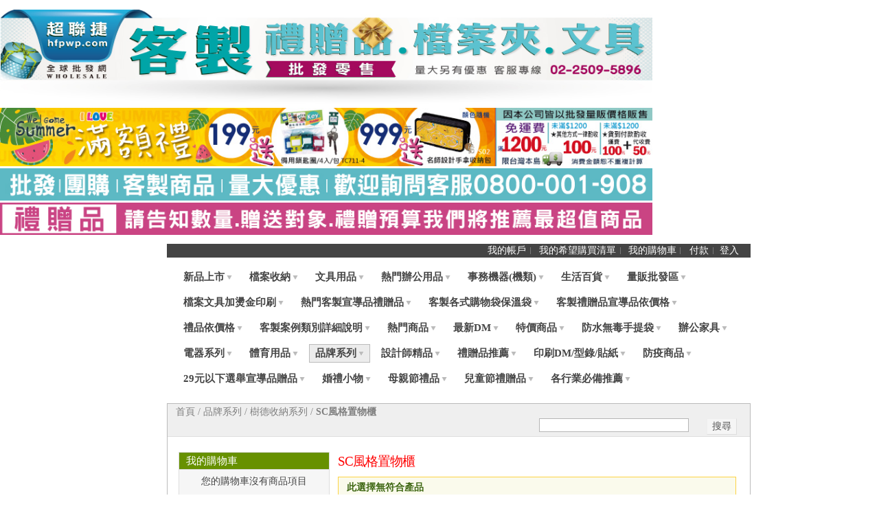

--- FILE ---
content_type: text/html; charset=UTF-8
request_url: https://www.hfpwp.tw/ecommerce/ae-a-a-c-oec-a/ae-a-ae-c-c-a/sc%E9%A2%A8%E6%A0%BC%E7%BD%AE%E7%89%A9%E6%AB%83.html
body_size: 19185
content:
<!DOCTYPE html PUBLIC "-//W3C//DTD XHTML 1.0 Strict//EN" "http://www.w3.org/TR/xhtml1/DTD/xhtml1-strict.dtd">
<html xmlns="http://www.w3.org/1999/xhtml">
  <head>
    <link href='//fonts.googleapis.com/css?family=Raleway' rel='stylesheet' type='text/css'>
    
    <meta http-equiv="Content-Type" content="text/html; charset=UTF-8" />
    <meta http-equiv="X-UA-Compatible" content="IE=8" />
    <meta http-equiv="X-UA-Compatible" content="IE=7" />
    <link type="text/css" rel="stylesheet" href="https://www.hfpwp.tw/__system/__css/h_0a8d6d6df0b95e40b57ff3912bbf6197/537886_combined.min.css" />
    <title> SC風格置物櫃 - 樹德收納系列 - 品牌系列 </title>
<meta http-equiv="Content-Type" content="text/html; charset=utf-8" />
<meta name="description" content="" />
<meta name="keywords" content="" />
<meta name="robots" content="INDEX,FOLLOW" />
<!--
<link rel="icon" href="https://www.hfpwp.tw/static/ecommerce/99/99634/skin/frontend/default/modern/favicon.ico" type="image/x-icon" />
<link rel="shortcut icon" href="https://www.hfpwp.tw/static/ecommerce/99/99634/skin/frontend/default/modern/favicon.ico" type="image/x-icon" />
//-->
<script type="text/javascript">
//<![CDATA[
    var BLANK_URL = 'https://www.hfpwp.tw/ecommerce/js/blank.html';
    var BLANK_IMG = 'https://www.hfpwp.tw/ecommerce/js/spacer.gif';
//]]>
</script>
<script type="text/javascript" src="https://www.hfpwp.tw/ecommerce/js/index.php?c=auto&f=prototype/prototype.js,prototype/validation.js,scriptaculous/builder.js,scriptaculous/effects.js,scriptaculous/dragdrop.js,scriptaculous/controls.js,scriptaculous/slider.js,varien/js.js,varien/form.js,varien/menu.js,mage/translate.js,mage/cookies.js,menu/jquery-1.7.2.min.js,menu/menu_util.js,menu/menu_ext.js,public/jquery.iv.js,public/jquery.scrollTo-1.4.2-min.js,public/json2.2007-11-02.js" ></script>
<link rel="stylesheet" type="text/css" href="https://www.hfpwp.tw/static/ecommerce/99/99634/skin/frontend/default/modern/css/sandbox.css" media="all" />
<link rel="stylesheet" type="text/css" href="https://www.hfpwp.tw/static/ecommerce/99/99634/skin/frontend/default/modern/css/reset.css" media="all" />
<link rel="stylesheet" type="text/css" href="https://www.hfpwp.tw/static/ecommerce/99/99634/skin/frontend/default/modern/css/boxes.css" media="all" />
<link rel="stylesheet" type="text/css" href="https://www.hfpwp.tw/static/ecommerce/99/99634/skin/frontend/default/modern/css/menu.css" media="all" />
<link rel="stylesheet" type="text/css" href="https://www.hfpwp.tw/static/ecommerce/99/99634/skin/frontend/default/modern/css/clears.css" media="all" />
<link rel="stylesheet" type="text/css" href="https://www.hfpwp.tw/static/ecommerce/99/99634/skin/frontend/default/modern/css/print.css" media="print" />
<!--[if lt IE 8]>
<link rel="stylesheet" type="text/css" href="https://www.hfpwp.tw/static/ecommerce/99/99634/skin/frontend/default/modern/css/iestyles.css" media="all" />
<![endif]-->
<!--[if lt IE 7]>
<script type="text/javascript" src="https://www.hfpwp.tw/ecommerce/js/index.php?c=auto&f=lib/ds-sleight.js,varien/iehover-fix.js" ></script>
<link rel="stylesheet" type="text/css" href="https://www.hfpwp.tw/static/ecommerce/99/99634/skin/frontend/default/modern/css/ie7minus.css" media="all" />
<![endif]-->
<script>
  jQuery.noConflict();
</script>
<script type="text/javascript">var Translator = new Translate({"Please select an option.":"\u8acb\u9078\u64c7\u4e00\u500b\u9078\u9805","This is a required field.":"\u6b64\u70ba\u5fc5\u586b\u6b04\u4f4d","Please enter a valid number in this field.":"\u8acb\u5728\u6b64\u6b04\u4f4d\u8f38\u5165\u4e00\u500b\u6709\u6548\u6578\u5b57\u3002","Please use numbers only in this field. please avoid spaces or other characters such as dots or commas.":"\u6b64\u6b04\u4f4d\u50c5\u5141\u8a31\u8f38\u5165\u6578\u5b57\u3002\u8acb\u907f\u514d\u4f7f\u7528\u7a7a\u767d\u9375\u6216\u662f\u5176\u4ed6\u7b26\u865f\uff0c\u5982\u53e5\u9ede\u6216\u9017\u9ede\u3002","Please use letters only (a-z) in this field.":"\u6b64\u6b04\u4f4d\u50c5\u5141\u8a31\u8f38\u5165\u5b57\u6bcd (a-z)\u3002","Please use only letters (a-z), numbers (0-9) or underscore(_) in this field, first character should be a letter.":"\u6b64\u6b04\u4f4d\u50c5\u5141\u8a31\u8f38\u5165\u5b57\u6bcd (a-z)\uff0c\u6578\u5b57 (0-9) \u6216\u5e95\u7dda( _ )\uff0c\u7b2c\u4e00\u500b\u7b26\u865f\u5fc5\u9808\u662f\u4e00\u500b\u5b57\u6bcd\u3002","Please use only letters (a-z) or numbers (0-9) only in this field. No spaces or other characters are allowed.":"\u6b64\u6b04\u4f4d\u50c5\u5141\u8a31\u8f38\u5165\u5b57\u6bcd (a-z) \u6216\u6578\u5b57 (0-9)\u3002\u4e0d\u5f97\u4f7f\u7528\u7a7a\u767d\u9375\u6216\u5176\u4ed6\u7b26\u865f\u3002","Please use only letters (a-z) or numbers (0-9) or spaces and # only in this field.":"\u6b64\u6b04\u4f4d\u50c5\u5141\u8a31\u8f38\u5165\u5b57\u6bcd(a-z) \u6216\u6578\u5b57 (0-9) \u6216\u662f\u7a7a\u767d\u9375\u4ee5\u53ca#\u5b57\u865f\u3002","Please enter a valid phone number. For example (123) 456-7890 or 123-456-7890.":"\u8acb\u8f38\u5165\u4e00\u500b\u6709\u6548\u7684\u96fb\u8a71\u865f\u78bc\uff0c\u4f8b\u5982 : (123) 456-7890 \u6216\u662f 123-456-7890.","Please enter a valid date.":"\u8acb\u8f38\u5165\u4e00\u500b\u6709\u6548\u7684\u65e5\u671f","Please enter a valid email address. For example johndoe@domain.com.":"\u8acb\u8f38\u5165\u4e00\u500b\u6709\u6548\u7684\u96fb\u5b50\u90f5\u4ef6\u5730\u5740\uff0c\u4f8b\u5982: johndoe@domain.com.","Please enter 6 or more characters.":"\u8acb\u8f38\u5165\u516d\u500b\u4ee5\u4e0a\u7684\u5b57\u5143\u3002","Please make sure your passwords match.":"\u8acb\u78ba\u8a8d\u60a8\u7684\u8f38\u5165\u7684\u5bc6\u78bc\u76f8\u7b26\u3002","Please enter a valid URL. http:\/\/ is required":"\u8acb\u8f38\u5165\u4e00\u500b\u6709\u6548\u7684\u7db2\u5740\u3002\u5fc5\u9808\u6709 http:\/\/ ","Please enter a valid URL. For example http:\/\/www.example.com or www.example.com":"\u8acb\u8f38\u5165\u4e00\u500b\u6709\u6548\u7684\u7db2\u5740\u3002 \u4f8b\u5982: http:\/\/www.example.com \u6216\u662f www.example.com","Please enter a valid social security number. For example 123-45-6789.":"\u8acb\u8f38\u5165\u4e00\u500b\u6709\u6548\u7684\u793e\u6703\u5b89\u5168\u865f\u78bc\uff0c\u4f8b\u5982: 123-45-6789.","Please enter a valid zip code. For example 90602 or 90602-1234.":"\u8acb\u8f38\u5165\u4e00\u500b\u6709\u6548\u7684\u90f5\u905e\u5340\u865f\uff0c\u4f8b\u5982: 90602 \u6216\u662f 90602-1234.","Please enter a valid zip code.":"\u8acb\u8f38\u5165\u4e00\u500b\u6709\u6548\u7684\u90f5\u905e\u5340\u865f","Please use this date format: dd\/mm\/yyyy. For example 17\/03\/2006 for the 17th of March, 2006.":"\u8acb\u4f7f\u7528\u4e0b\u5217\u65e5\u671f\u683c\u5f0f : \u65e5\/\u6708\/\u5e74\u3002\u4f8b\u5982: 2006\u5e743\u670817\u65e5\u61c9\u70ba 17\/03\/2006\u3002","Please enter a valid $ amount. For example $100.00.":"\u8acb\u8f38\u5165\u4e00\u500b\u6709\u6548\u7684\u91d1\u984d\u6578\u76ee\uff0c\u4f8b\u5982: $100.00.","Please select one of the above options.":"\u8acb\u5728\u4e0a\u5217\u9078\u9805\u4e2d\u9078\u64c7\u4e00\u500b\u9078\u9805","Please select one of the options.":"\u8acb\u5728\u9078\u9805\u4e2d\u9078\u64c7\u4e00\u500b\u9078\u9805","Please select State\/Province.":"\u8acb\u9078\u64c7\u5dde\u5225\/\u7701\u5225","Please enter valid password.":"\u8acb\u8f38\u5165\u6709\u6548\u7684\u5bc6\u78bc","Please enter 6 or more characters. Leading or trailing spaces will be ignored.":"\u8acb\u8f38\u51656\u500b\u6216\u4ee5\u4e0a\u5b57\u5143\uff0c\u524d\u5f8c\u7684\u7a7a\u767d\u5c07\u88ab\u5ffd\u7565\u3002","Please use letters only (a-z or A-Z) in this field.":"\u5728\u6b64\u6b04\u4f4d\uff0c\u8acb\u4f7f\u7528\u82f1\u6587\u5b57\u6bcd (a-z \u6216 A-Z) \u3002","Please enter a number greater than 0 in this field.":"\u8acb\u5728\u6b64\u6b04\u4f4d\u8f38\u5165\u4e00\u500b\u5927\u65bc0\u7684\u6578\u5b57\u3002","Please enter a valid credit card number.":"\u8acb\u8f38\u5165\u6709\u6548\u7684\u4fe1\u7528\u5361\u865f\u78bc","Please wait, loading...":"\u8acb\u7a0d\u5019\uff0c\u4e0b\u8f09\u4e2d\u2026","Please choose to register or to checkout as a guest":"\u8acb\u9078\u64c7\u8a3b\u518a\uff0c\u6216\u8005\u4ee5\u8a2a\u5ba2\u8eab\u5206\u7d50\u5e33\u3002","Error: Passwords do not match":"\u932f\u8aa4\uff1a\u5bc6\u78bc\u4e0d\u76f8\u7b26","Your order can not be completed at this time as there is no shipping methods available for it. Please make necessary changes in your shipping address.":"\u4f60\u7684\u8a02\u55ae\u7121\u6cd5\u5b8c\u6210\uff0c\u56e0\u70ba\u76ee\u524d\u4e26\u6c92\u6709\u904b\u9001\u65b9\u6848\u53ef\u4f9b\u8a72\u5730\u5740\u4f7f\u7528\uff0c\u8acb\u6539\u8b8a\u4f60\u7684\u904b\u9001\u5730\u5740\u3002","Please specify shipping method.":"\u8acb\u6307\u5b9a\u904b\u9001\u65b9\u5f0f\u3002","Your order can not be completed at this time as there is no payment methods available for it.":"\u76ee\u524d\u7121\u6cd5\u8655\u7406\u60a8\u7684\u8a02\u55ae\uff0c\u56e0\u70ba\u6c92\u6709\u9069\u5408\u7684\u4ed8\u6b3e\u65b9\u5f0f\u3002","Please specify payment method.":"\u8acb\u6307\u5b9a\u4ed8\u6b3e\u65b9\u5f0f\u3002","Your session has been expired, you will be relogged in now.":"\u60a8\u672c\u6b21\u767b\u5165\u5df2\u7d93\u903e\u671f\uff0c\u60a8\u73fe\u5728\u5c07\u88ab\u91cd\u65b0\u767b\u5165\u3002","Incorrect credit card expiration date":"\u932f\u8aa4\u7684\u4fe1\u7528\u5361\u5230\u671f\u65e5","Card type doesn't match credit card number":"\u4fe1\u7528\u5361\u985e\u578b\u8207\u865f\u78bc\u4e0d\u76f8\u7b26","Credit card number doesn't match credit card type":"\u4fe1\u7528\u5361\u865f\u78bc\u8207\u985e\u578b\u4e0d\u7b26","Please enter a valid credit card verification number.":"\u8acb\u8f38\u5165\u4e00\u500b\u6709\u6548\u7684\u4fe1\u7528\u5361\u9a57\u8b49\u865f\u78bc"});</script>
    <link type="text/css" rel="stylesheet" href="https://www.hfpwp.tw/__system/__css/ecom.css" />
    
<div>&nbsp;</div>
<div><a href="https://www.hfpwp.tw/ecommerce/ma-11.html"> <img border="0" alt="" width="950" height="140" src="https://w.tw.mawebcenters.com/static/website/99/99634/files/S1_HADE_ma.jpg"/></a></div>
<div><a href="https://www.hfpwp.tw/ecommerce/customer/account/login/"><img border="0" alt="" width="950" height="85" src="https://w.tw.mawebcenters.com/static/website/99/99634/files/1703gift-1000x90-ma.jpg"/></a></div>
<div><a href="https://www.hfpwp.tw/ecommerce/ae-c-a.html"><img border="0" alt="" width="950" height="47" src="https://w.tw.mawebcenters.com/static/website/99/99634/files/S1_1.jpg"/></a></div>
<div><a href="https://www.hfpwp.tw/ecommerce/a-e-aoe-a-a.html"><img border="0" alt="" width="950" height="47" src="https://w.tw.mawebcenters.com/static/website/99/99634/files/GIFT-1A.jpg"/></a></div>
  </head>
  <body class="ecom_standard" style="">
    
    <div id="rot" class="b_body" block_type="body" tpba_id="199937"><div id="rot_ctr1" class="b_bg" block_type="bg" tpba_id="200147"><div id="rot_ctr1_ftr" class="b_bg" block_type="bg" tpba_id="199967"></div>
<div id="rot_ctr1_hdr" class="b_bg" block_type="bg" tpba_id="199947"><div id="rot_ctr1_hdr_blk1_custom" class="b_literal" block_type="literal"></div>
</div>
<div id="rot_ctr1_bod" class="b_bg" block_type="bg" tpba_id="199957"><div id="rot_ctr1_bod_ctr2" class="b_bg" block_type="bg" tpba_id="200017"><div id="rot_ctr1_bod_ctr2_hdr" class="b_bg" block_type="bg" tpba_id="200027"></div>
<div id="rot_ctr1_bod_ctr2_bod" class="b_menu" block_type="menu" tpba_id="200037"><!--UdmComment--><ul menu_position="left"><li class="first menu_472237" class="first menu_472237"><a href="//www.hfpwp.tw/" title="首頁" id="menu_472237" class="menu_472237">首頁</a></li><li class="menu_472238"><a href="//www.hfpwp.tw/services.html" title="服務" id="menu_472238" class="menu_472238">服務</a></li><li class="menu_472239"><a href="//www.hfpwp.tw/aboutus.html" title="關於我們" id="menu_472239" class="menu_472239">關於我們</a></li><li class="menu_472240"><a href="//www.hfpwp.tw/contactus.html" title="聯絡我們" id="menu_472240" class="menu_472240">聯絡我們</a></li><li class="menu_472241"><a href="//www.hfpwp.tw/feedback.html" title="訂閱電子報" id="menu_472241" class="menu_472241">意見回覆</a></li><li class="menu_472242"><a href="https://www.hfpwp.tw/ecommerce/" title="產品目錄" id="menu_472242" class="menu_472242">產品目錄</a></li><li class="menu_472697"><a href="//www.hfpwp.tw/newpd.html" title="新品上市" id="menu_472697" class="menu_472697">新品上市</a></li><li class="menu_472773"><a href="//www.hfpwp.tw/saletime.html" title="好康訊息" id="menu_472773" class="menu_472773">限時特價</a></li><li class="menu_472788"><a href="//www.hfpwp.tw/onlymt.html" title="美安獨享" id="menu_472788" class="menu_472788">美安獨享</a></li><li class="menu_472800"><a href="//www.hfpwp.tw/sale.html" title="量販區" id="menu_472800" class="menu_472800">量販區</a></li><li class="menu_472819"><a href="//www.hfpwp.tw/Freebies.html" title="禮贈品" id="menu_472819" class="menu_472819">禮贈品</a></li><li class="menu_472820"><a href="//www.hfpwp.tw/ptlist.html" title="節慶商品" id="menu_472820" class="menu_472820">節慶商品</a></li><li class="last menu_709739" class="last menu_709739"><a href="//www.hfpwp.tw/name.html" title="2012年11月美安活動名單" id="menu_709739" class="menu_709739">2012年11月美安活動名單</a></li></ul><!--/UdmComment--></div>
<div id="rot_ctr1_bod_ctr2_ftr" class="b_bg" block_type="bg" tpba_id="200047"></div>
</div>
<div id="rot_ctr1_bod_ctr3" class="b_bg" block_type="bg" tpba_id="200057"><div id="rot_ctr1_bod_ctr3_ftr" class="b_bg" block_type="bg" tpba_id="200087"></div>
<div id="rot_ctr1_bod_ctr3_bod" class="b_bg" block_type="bg" tpba_id="200077"><div id="rot_ctr1_bod_ctr3_bod_wrp1" class="b_pagebg" block_type="pagebg" tpba_id="200097"><div class="no-display">
  <h4>Skip to Store Area:</h4>
  <ul>
    <li><a href="#main">跳至主要內容</a></li>
    <li><a href="#col-left">跳至左欄</a></li>
    <li><a href="#footer">跳至頁尾</a></li>
  </ul>
</div>
<div class="container">
  <div class="toplinks-bar">
                <ul class="top-links">
                            <li  class="first"><a href="https://www.hfpwp.tw/ecommerce/customer/account/" title="我的帳戶" >我的帳戶</a></li>
                            <li ><a href="https://www.hfpwp.tw/ecommerce/wishlist/" title="我的希望購買清單" class="top-link-wishlist">我的希望購買清單</a></li>
                            <li ><a href="https://www.hfpwp.tw/ecommerce/checkout/cart/" title="我的購物車" class="top-link-cart">我的購物車</a></li>
                            <li ><a href="https://www.hfpwp.tw/ecommerce/checkout/" title="付款" class="top-link-checkout">付款</a></li>
                            <li  class="last"><a href="https://www.hfpwp.tw/ecommerce/customer/account/login/" title="登入" >登入</a></li>
                    </ul>
  </div>
      <div class="header">
                <ul id="nav">
                    <li class="level0 nav-新品上市">
<a href="https://www.hfpwp.tw/ecommerce/新品上市.html"><span>新品上市</span></a>
</li>
                    <li onmouseover="toggleMenu(this,1)" onmouseout="toggleMenu(this,0)" class="level0 nav-ma-11 parent">
<a href="https://www.hfpwp.tw/ecommerce/ma-11.html"><span>檔案收納</span></a>
<ul class="level0">
<li class="level1 nav-ma-11-專利底部可拉開風琴夾">
<a href="https://www.hfpwp.tw/ecommerce/ma-11/專利底部可拉開風琴夾.html"><span>專利底部可拉開風琴夾</span></a>
</li>
<li class="level1 nav-ma-11-風琴夾">
<a href="https://www.hfpwp.tw/ecommerce/ma-11/風琴夾.html"><span>風琴夾</span></a>
</li>
<li class="level1 nav-ma-11-文件夾">
<a href="https://www.hfpwp.tw/ecommerce/ma-11/文件夾.html"><span>卷宗/文件夾</span></a>
</li>
<li class="level1 nav-ma-11-名片簿-名片夾-名片盒">
<a href="https://www.hfpwp.tw/ecommerce/ma-11/名片簿-名片夾-名片盒.html"><span>名片簿/卡夾/名片盒</span></a>
</li>
<li class="level1 nav-ma-11-文件套">
<a href="https://www.hfpwp.tw/ecommerce/ma-11/文件套.html"><span>L夾文件套</span></a>
</li>
<li class="level1 nav-ma-11-文件袋-公文袋">
<a href="https://www.hfpwp.tw/ecommerce/ma-11/文件袋-公文袋.html"><span>文件袋/公文袋</span></a>
</li>
<li class="level1 nav-ma-11-孔夾">
<a href="https://www.hfpwp.tw/ecommerce/ma-11/孔夾.html"><span>2孔.3孔.4孔夾</span></a>
</li>
<li class="level1 nav-ma-11-11孔補充內頁袋-內頁">
<a href="https://www.hfpwp.tw/ecommerce/ma-11/11孔補充內頁袋-內頁.html"><span>11孔補充內頁袋/內頁</span></a>
</li>
<li class="level1 nav-ma-11-11孔分段紙">
<a href="https://www.hfpwp.tw/ecommerce/ma-11/11孔分段紙.html"><span>11孔分段紙</span></a>
</li>
<li class="level1 nav-ma-11-經理夾">
<a href="https://www.hfpwp.tw/ecommerce/ma-11/經理夾.html"><span>經理夾</span></a>
</li>
<li class="level1 nav-ma-11-環保手提袋">
<a href="https://www.hfpwp.tw/ecommerce/ma-11/環保手提袋.html"><span>防水禮物袋</span></a>
</li>
<li class="level1 nav-ma-11-收納包-拉鍊包">
<a href="https://www.hfpwp.tw/ecommerce/ma-11/收納包-拉鍊包.html"><span>收納包/拉鍊包</span></a>
</li>
<li class="level1 nav-ma-11-資料簿">
<a href="https://www.hfpwp.tw/ecommerce/ma-11/資料簿.html"><span>資料簿</span></a>
</li>
<li class="level1 nav-ma-11-強力夾-彈簧夾">
<a href="https://www.hfpwp.tw/ecommerce/ma-11/強力夾-彈簧夾.html"><span>強力夾/彈簧夾</span></a>
</li>
<li class="level1 nav-ma-11-筆記本">
<a href="https://www.hfpwp.tw/ecommerce/ma-11/筆記本.html"><span>筆記本</span></a>
</li>
<li class="level1 nav-ma-11-書簽尺">
<a href="https://www.hfpwp.tw/ecommerce/ma-11/書簽尺.html"><span>書簽尺</span></a>
</li>
<li class="level1 nav-ma-11-雜誌箱 last">
<a href="https://www.hfpwp.tw/ecommerce/ma-11/雜誌箱.html"><span>雜誌箱</span></a>
</li>
</ul></li>
                    <li onmouseover="toggleMenu(this,1)" onmouseout="toggleMenu(this,0)" class="level0 nav-文具用品-1 parent">
<a href="https://www.hfpwp.tw/ecommerce/文具用品-1.html"><span>文具用品</span></a>
<ul class="level0">
<li onmouseover="toggleMenu(this,1)" onmouseout="toggleMenu(this,0)" class="level1 nav-文具用品-1-ma-5 parent">
<a href="https://www.hfpwp.tw/ecommerce/文具用品-1/ma-5.html"><span>書寫用品系列</span></a>
<ul class="level1">
<li class="level2 nav-文具用品-1-ma-5-中油筆-中油筆芯">
<a href="https://www.hfpwp.tw/ecommerce/文具用品-1/ma-5/中油筆-中油筆芯.html"><span>中油筆/中油筆芯</span></a>
</li>
<li class="level2 nav-文具用品-1-ma-5-ma-5-4">
<a href="https://www.hfpwp.tw/ecommerce/文具用品-1/ma-5/ma-5-4.html"><span>奇異筆/簽字筆/麥克筆</span></a>
</li>
<li class="level2 nav-文具用品-1-ma-5-ma-5-13">
<a href="https://www.hfpwp.tw/ecommerce/文具用品-1/ma-5/ma-5-13.html"><span>白板筆/白板筆替芯</span></a>
</li>
<li class="level2 nav-文具用品-1-ma-5-ma-5-1">
<a href="https://www.hfpwp.tw/ecommerce/文具用品-1/ma-5/ma-5-1.html"><span>鉛筆｜自動鉛筆｜筆芯</span></a>
</li>
<li class="level2 nav-文具用品-1-ma-5-螢光筆">
<a href="https://www.hfpwp.tw/ecommerce/文具用品-1/ma-5/螢光筆.html"><span>螢光筆</span></a>
</li>
<li class="level2 nav-文具用品-1-ma-5-多功能筆-多功能筆筆芯">
<a href="https://www.hfpwp.tw/ecommerce/文具用品-1/ma-5/多功能筆-多功能筆筆芯.html"><span>多功能筆/多功能筆筆芯</span></a>
</li>
<li class="level2 nav-文具用品-1-ma-5-溜溜筆">
<a href="https://www.hfpwp.tw/ecommerce/文具用品-1/ma-5/溜溜筆.html"><span>溜溜筆</span></a>
</li>
<li class="level2 nav-文具用品-1-ma-5-ma-5-2">
<a href="https://www.hfpwp.tw/ecommerce/文具用品-1/ma-5/ma-5-2.html"><span>原子筆/中性筆/鋼珠筆</span></a>
</li>
<li class="level2 nav-文具用品-1-ma-5-ma-5-3">
<a href="https://www.hfpwp.tw/ecommerce/文具用品-1/ma-5/ma-5-3.html"><span>中性/原子/鋼珠筆芯</span></a>
</li>
<li class="level2 nav-文具用品-1-ma-5-ma-5-7">
<a href="https://www.hfpwp.tw/ecommerce/文具用品-1/ma-5/ma-5-7.html"><span>伸縮筆系列</span></a>
</li>
<li class="level2 nav-文具用品-1-ma-5-ma-5-8">
<a href="https://www.hfpwp.tw/ecommerce/文具用品-1/ma-5/ma-5-8.html"><span>臘筆/色鉛筆系列</span></a>
</li>
<li class="level2 nav-文具用品-1-ma-5-精品筆類">
<a href="https://www.hfpwp.tw/ecommerce/文具用品-1/ma-5/精品筆類.html"><span>精品筆類</span></a>
</li>
<li class="level2 nav-文具用品-1-ma-5-鋼筆-鋼筆筆芯">
<a href="https://www.hfpwp.tw/ecommerce/文具用品-1/ma-5/鋼筆-鋼筆筆芯.html"><span>鋼筆/鋼珠筆/筆芯</span></a>
</li>
<li class="level2 nav-文具用品-1-ma-5-ma-5-9">
<a href="https://www.hfpwp.tw/ecommerce/文具用品-1/ma-5/ma-5-9.html"><span>造型筆</span></a>
</li>
<li class="level2 nav-文具用品-1-ma-5-代針筆 last">
<a href="https://www.hfpwp.tw/ecommerce/文具用品-1/ma-5/代針筆.html"><span>代針筆</span></a>
</li>
</ul></li>
<li onmouseover="toggleMenu(this,1)" onmouseout="toggleMenu(this,0)" class="level1 nav-文具用品-1-ma-6 parent">
<a href="https://www.hfpwp.tw/ecommerce/文具用品-1/ma-6.html"><span>事務用品</span></a>
<ul class="level1">
<li onmouseover="toggleMenu(this,1)" onmouseout="toggleMenu(this,0)" class="level2 nav-文具用品-1-ma-6-ma-6-8 parent">
<a href="https://www.hfpwp.tw/ecommerce/文具用品-1/ma-6/ma-6-8.html"><span>針類夾具類小五金</span></a>
<ul class="level2">
<li class="level3 nav-文具用品-1-ma-6-ma-6-8-長尾夾">
<a href="https://www.hfpwp.tw/ecommerce/文具用品-1/ma-6/ma-6-8/長尾夾.html"><span>長尾夾</span></a>
</li>
<li class="level3 nav-文具用品-1-ma-6-ma-6-8-圓型夾">
<a href="https://www.hfpwp.tw/ecommerce/文具用品-1/ma-6/ma-6-8/圓型夾.html"><span>圓型夾</span></a>
</li>
<li class="level3 nav-文具用品-1-ma-6-ma-6-8-原子夾">
<a href="https://www.hfpwp.tw/ecommerce/文具用品-1/ma-6/ma-6-8/原子夾.html"><span>原子夾</span></a>
</li>
<li class="level3 nav-文具用品-1-ma-6-ma-6-8-迴紋針-大頭針-圖釘">
<a href="https://www.hfpwp.tw/ecommerce/文具用品-1/ma-6/ma-6-8/迴紋針-大頭針-圖釘.html"><span>迴紋針/大頭針/圖釘</span></a>
</li>
<li class="level3 nav-文具用品-1-ma-6-ma-6-8-磁鐵夾 last">
<a href="https://www.hfpwp.tw/ecommerce/文具用品-1/ma-6/ma-6-8/磁鐵夾.html"><span>磁鐵夾</span></a>
</li>
</ul></li>
<li class="level2 nav-文具用品-1-ma-6-壓克力架系列">
<a href="https://www.hfpwp.tw/ecommerce/文具用品-1/ma-6/壓克力架系列.html"><span>壓克力架系列</span></a>
</li>
<li class="level2 nav-文具用品-1-ma-6-ae-a-ae">
<a href="https://www.hfpwp.tw/ecommerce/文具用品-1/ma-6/ae-a-ae.html"><span>打孔機</span></a>
</li>
<li class="level2 nav-文具用品-1-ma-6-ma-8-8">
<a href="https://www.hfpwp.tw/ecommerce/文具用品-1/ma-6/ma-8-8.html"><span>釘書機｜除針器</span></a>
</li>
<li class="level2 nav-文具用品-1-ma-6-釘書機">
<a href="https://www.hfpwp.tw/ecommerce/文具用品-1/ma-6/釘書機.html"><span>釘書機</span></a>
</li>
<li class="level2 nav-文具用品-1-ma-6-a-a-e-z">
<a href="https://www.hfpwp.tw/ecommerce/文具用品-1/ma-6/a-a-e-z.html"><span>重型釘書機</span></a>
</li>
<li class="level2 nav-文具用品-1-ma-6-釘書針">
<a href="https://www.hfpwp.tw/ecommerce/文具用品-1/ma-6/釘書針.html"><span>釘書針</span></a>
</li>
<li class="level2 nav-文具用品-1-ma-6-複寫紙">
<a href="https://www.hfpwp.tw/ecommerce/文具用品-1/ma-6/複寫紙.html"><span>複寫紙</span></a>
</li>
<li class="level2 nav-文具用品-1-ma-6-e-a-a">
<a href="https://www.hfpwp.tw/ecommerce/文具用品-1/ma-6/e-a-a.html"><span>識別證套/織帶/伸縮吊環</span></a>
</li>
<li class="level2 nav-文具用品-1-ma-6-e-e-ae">
<a href="https://www.hfpwp.tw/ecommerce/文具用品-1/ma-6/e-e-ae.html"><span>護貝機及護貝膠膜</span></a>
</li>
<li class="level2 nav-文具用品-1-ma-6-ma-6-2">
<a href="https://www.hfpwp.tw/ecommerce/文具用品-1/ma-6/ma-6-2.html"><span>投影片/指揮筆/雷射筆</span></a>
</li>
<li class="level2 nav-文具用品-1-ma-6-ma-6-4">
<a href="https://www.hfpwp.tw/ecommerce/文具用品-1/ma-6/ma-6-4.html"><span>桌墊/切割墊/印章墊</span></a>
</li>
<li class="level2 nav-文具用品-1-ma-6-ma-6-7">
<a href="https://www.hfpwp.tw/ecommerce/文具用品-1/ma-6/ma-6-7.html"><span>報夾/書報架/書架</span></a>
</li>
<li class="level2 nav-文具用品-1-ma-6-ma-6-9">
<a href="https://www.hfpwp.tw/ecommerce/文具用品-1/ma-6/ma-6-9.html"><span>名片收納</span></a>
</li>
<li class="level2 nav-文具用品-1-ma-6-ma-6-10">
<a href="https://www.hfpwp.tw/ecommerce/文具用品-1/ma-6/ma-6-10.html"><span>防震袋/拉練袋/由任袋</span></a>
</li>
<li class="level2 nav-文具用品-1-ma-6-ma-6-11">
<a href="https://www.hfpwp.tw/ecommerce/文具用品-1/ma-6/ma-6-11.html"><span>筆筒/筆盒/收納盒</span></a>
</li>
<li class="level2 nav-文具用品-1-ma-6-ma-6-17">
<a href="https://www.hfpwp.tw/ecommerce/文具用品-1/ma-6/ma-6-17.html"><span>綜合辦公用品系列</span></a>
</li>
<li class="level2 nav-文具用品-1-ma-6-各式尺類">
<a href="https://www.hfpwp.tw/ecommerce/文具用品-1/ma-6/各式尺類.html"><span>各式尺類</span></a>
</li>
<li class="level2 nav-文具用品-1-ma-6-美工刀-美工刀片">
<a href="https://www.hfpwp.tw/ecommerce/文具用品-1/ma-6/美工刀-美工刀片.html"><span>美工刀/美工刀片</span></a>
</li>
<li class="level2 nav-文具用品-1-ma-6-剪刀">
<a href="https://www.hfpwp.tw/ecommerce/文具用品-1/ma-6/剪刀.html"><span>剪刀</span></a>
</li>
<li class="level2 nav-文具用品-1-ma-6-夾鏈袋-拉鍊袋">
<a href="https://www.hfpwp.tw/ecommerce/文具用品-1/ma-6/夾鏈袋-拉鍊袋.html"><span>夾鏈袋/拉鍊袋</span></a>
</li>
<li class="level2 nav-文具用品-1-ma-6-印泥-印台-打印水 last">
<a href="https://www.hfpwp.tw/ecommerce/文具用品-1/ma-6/印泥-印台-打印水.html"><span>印泥/印台/打印水</span></a>
</li>
</ul></li>
<li onmouseover="toggleMenu(this,1)" onmouseout="toggleMenu(this,0)" class="level1 nav-文具用品-1-ma-6-15 parent">
<a href="https://www.hfpwp.tw/ecommerce/文具用品-1/ma-6-15.html"><span>修正用品系列</span></a>
<ul class="level1">
<li class="level2 nav-文具用品-1-ma-6-15-橡皮擦">
<a href="https://www.hfpwp.tw/ecommerce/文具用品-1/ma-6-15/橡皮擦.html"><span>橡皮擦</span></a>
</li>
<li class="level2 nav-文具用品-1-ma-6-15-修正液">
<a href="https://www.hfpwp.tw/ecommerce/文具用品-1/ma-6-15/修正液.html"><span>修正液</span></a>
</li>
<li class="level2 nav-文具用品-1-ma-6-15-修正帶-修正帶替芯 last">
<a href="https://www.hfpwp.tw/ecommerce/文具用品-1/ma-6-15/修正帶-修正帶替芯.html"><span>修正帶/修正帶替芯</span></a>
</li>
</ul></li>
<li onmouseover="toggleMenu(this,1)" onmouseout="toggleMenu(this,0)" class="level1 nav-文具用品-1-紙品系列 parent">
<a href="https://www.hfpwp.tw/ecommerce/文具用品-1/紙品系列.html"><span>紙品系列</span></a>
<ul class="level1">
<li onmouseover="toggleMenu(this,1)" onmouseout="toggleMenu(this,0)" class="level2 nav-文具用品-1-紙品系列-c-e-a parent">
<a href="https://www.hfpwp.tw/ecommerce/文具用品-1/紙品系列/c-e-a.html"><span>紙製品</span></a>
<ul class="level2">
<li onmouseover="toggleMenu(this,1)" onmouseout="toggleMenu(this,0)" class="level3 nav-文具用品-1-紙品系列-c-e-a-c-e-aeoe parent">
<a href="https://www.hfpwp.tw/ecommerce/文具用品-1/紙品系列/c-e-a/c-e-aeoe.html"><span>多功能筆記本</span></a>
<ul class="level3">
<li class="level4 nav-文具用品-1-紙品系列-c-e-a-c-e-aeoe-a-e-az">
<a href="https://www.hfpwp.tw/ecommerce/文具用品-1/紙品系列/c-e-a/c-e-aeoe/a-e-az.html"><span>口袋型</span></a>
</li>
<li class="level4 nav-文具用品-1-紙品系列-c-e-a-c-e-aeoe-a4">
<a href="https://www.hfpwp.tw/ecommerce/文具用品-1/紙品系列/c-e-a/c-e-aeoe/a4.html"><span>A4</span></a>
</li>
<li class="level4 nav-文具用品-1-紙品系列-c-e-a-c-e-aeoe-a6">
<a href="https://www.hfpwp.tw/ecommerce/文具用品-1/紙品系列/c-e-a/c-e-aeoe/a6.html"><span>A6</span></a>
</li>
<li class="level4 nav-文具用品-1-紙品系列-c-e-a-c-e-aeoe-b5">
<a href="https://www.hfpwp.tw/ecommerce/文具用品-1/紙品系列/c-e-a/c-e-aeoe/b5.html"><span>B5</span></a>
</li>
<li class="level4 nav-文具用品-1-紙品系列-c-e-a-c-e-aeoe-b6">
<a href="https://www.hfpwp.tw/ecommerce/文具用品-1/紙品系列/c-e-a/c-e-aeoe/b6.html"><span>B6</span></a>
</li>
<li class="level4 nav-文具用品-1-紙品系列-c-e-a-c-e-aeoe-a5">
<a href="https://www.hfpwp.tw/ecommerce/文具用品-1/紙品系列/c-e-a/c-e-aeoe/a5.html"><span>A5</span></a>
</li>
<li class="level4 nav-文具用品-1-紙品系列-c-e-a-c-e-aeoe-16k">
<a href="https://www.hfpwp.tw/ecommerce/文具用品-1/紙品系列/c-e-a/c-e-aeoe/16k.html"><span>16K</span></a>
</li>
<li class="level4 nav-文具用品-1-紙品系列-c-e-a-c-e-aeoe-26">
<a href="https://www.hfpwp.tw/ecommerce/文具用品-1/紙品系列/c-e-a/c-e-aeoe/26.html"><span>26孔活頁</span></a>
</li>
<li class="level4 nav-文具用品-1-紙品系列-c-e-a-c-e-aeoe-c-c-a-4a-a-as-e-c-e-aeoe last">
<a href="https://www.hfpwp.tw/ecommerce/文具用品-1/紙品系列/c-e-a/c-e-aeoe/c-c-a-4a-a-as-e-c-e-aeoe.html"><span>經理夾-4合一功能筆記本</span></a>
</li>
</ul></li>
<li onmouseover="toggleMenu(this,1)" onmouseout="toggleMenu(this,0)" class="level3 nav-文具用品-1-紙品系列-c-e-a-a-ae-c parent">
<a href="https://www.hfpwp.tw/ecommerce/文具用品-1/紙品系列/c-e-a/a-ae-c.html"><span>分段紙</span></a>
<ul class="level3">
<li class="level4 nav-文具用品-1-紙品系列-c-e-a-a-ae-c-5">
<a href="https://www.hfpwp.tw/ecommerce/文具用品-1/紙品系列/c-e-a/a-ae-c/5.html"><span>5段PP分段紙</span></a>
</li>
<li class="level4 nav-文具用品-1-紙品系列-c-e-a-a-ae-c-10 last">
<a href="https://www.hfpwp.tw/ecommerce/文具用品-1/紙品系列/c-e-a/a-ae-c/10.html"><span>10段PP分段紙</span></a>
</li>
</ul></li>
<li class="level3 nav-文具用品-1-紙品系列-c-e-a-a-a-c">
<a href="https://www.hfpwp.tw/ecommerce/文具用品-1/紙品系列/c-e-a/a-a-c.html"><span>影印紙</span></a>
</li>
<li class="level3 nav-文具用品-1-紙品系列-c-e-a-a-e-a-a-c-c-c-c">
<a href="https://www.hfpwp.tw/ecommerce/文具用品-1/紙品系列/c-e-a/a-e-a-a-c-c-c-c.html"><span>彩色噴墨紙/相片紙</span></a>
</li>
<li class="level3 nav-文具用品-1-紙品系列-c-e-a-ae-c-c-e-e-ae-c-c">
<a href="https://www.hfpwp.tw/ecommerce/文具用品-1/紙品系列/c-e-a/ae-c-c-e-e-ae-c-c.html"><span>標籤紙/電腦標籤紙</span></a>
</li>
<li class="level3 nav-文具用品-1-紙品系列-c-e-a-a-a-c-a-e-ae-c-zc">
<a href="https://www.hfpwp.tw/ecommerce/文具用品-1/紙品系列/c-e-a/a-a-c-a-e-ae-c-zc.html"><span>工商紙品|聘書獎狀</span></a>
</li>
<li class="level3 nav-文具用品-1-紙品系列-c-e-a-a-a-c-e-a last">
<a href="https://www.hfpwp.tw/ecommerce/文具用品-1/紙品系列/c-e-a/a-a-c-e-a.html"><span>其它紙製品</span></a>
</li>
</ul></li>
<li class="level2 nav-文具用品-1-紙品系列-彩之舞專用用紙系列">
<a href="https://www.hfpwp.tw/ecommerce/文具用品-1/紙品系列/彩之舞專用用紙系列.html"><span>彩之舞專用用紙系列</span></a>
</li>
<li class="level2 nav-文具用品-1-紙品系列-d.r-paper-紙品文具">
<a href="https://www.hfpwp.tw/ecommerce/文具用品-1/紙品系列/d.r-paper-紙品文具.html"><span>D.r Paper 紙品文具</span></a>
</li>
<li class="level2 nav-文具用品-1-紙品系列-double-a-系列商品">
<a href="https://www.hfpwp.tw/ecommerce/文具用品-1/紙品系列/double-a-系列商品.html"><span>Double A 系列商品</span></a>
</li>
<li class="level2 nav-文具用品-1-紙品系列-cubbish系列商品">
<a href="https://www.hfpwp.tw/ecommerce/文具用品-1/紙品系列/cubbish系列商品.html"><span>Cubbish 系列商品</span></a>
</li>
<li class="level2 nav-文具用品-1-紙品系列-hfpwp-系列商品">
<a href="https://www.hfpwp.tw/ecommerce/文具用品-1/紙品系列/hfpwp-系列商品.html"><span>HFPWP 系列商品</span></a>
</li>
<li class="level2 nav-文具用品-1-紙品系列-紅包袋">
<a href="https://www.hfpwp.tw/ecommerce/文具用品-1/紙品系列/紅包袋.html"><span>紅包袋**</span></a>
</li>
<li class="level2 nav-文具用品-1-紙品系列-ma-6-19">
<a href="https://www.hfpwp.tw/ecommerce/文具用品-1/紙品系列/ma-6-19.html"><span>紙品系列</span></a>
</li>
<li class="level2 nav-文具用品-1-紙品系列-公文封-信封-公文袋 last">
<a href="https://www.hfpwp.tw/ecommerce/文具用品-1/紙品系列/公文封-信封-公文袋.html"><span>公文封/信封/公文袋</span></a>
</li>
</ul></li>
<li onmouseover="toggleMenu(this,1)" onmouseout="toggleMenu(this,0)" class="level1 nav-文具用品-1-繪畫用品 parent">
<a href="https://www.hfpwp.tw/ecommerce/文具用品-1/繪畫用品.html"><span>繪畫用品</span></a>
<ul class="level1">
<li onmouseover="toggleMenu(this,1)" onmouseout="toggleMenu(this,0)" class="level2 nav-文具用品-1-繪畫用品-ma-5-13 parent">
<a href="https://www.hfpwp.tw/ecommerce/文具用品-1/繪畫用品/ma-5-13.html"><span>美術製圖書法用品</span></a>
<ul class="level2">
<li onmouseover="toggleMenu(this,1)" onmouseout="toggleMenu(this,0)" class="level3 nav-繪畫用品-ma-5-13-a-a-se-ae-c-a-a-ae parent">
<a href="https://www.hfpwp.tw/ecommerce/繪畫用品/ma-5-13/a-a-se-ae-c-a-a-ae.html"><span>廣告顏料/硯台/墨條</span></a>
<ul class="level3">
<li class="level4 nav-繪畫用品-ma-5-13-a-a-se-ae-c-a-a-ae-e-c-c-a last">
<a href="https://www.hfpwp.tw/ecommerce/繪畫用品/ma-5-13/a-a-se-ae-c-a-a-ae/e-c-c-a.html"><span>蠟筆/粉彩</span></a>
</li>
</ul></li>
<li class="level3 nav-繪畫用品-ma-5-13-aoe-c-ae-c-e-a2-a3">
<a href="https://www.hfpwp.tw/ecommerce/繪畫用品/ma-5-13/aoe-c-ae-c-e-a2-a3.html"><span>圖畫收納袋A2.A3</span></a>
</li>
<li class="level3 nav-繪畫用品-ma-5-13-c-e-aoe-e-z">
<a href="https://www.hfpwp.tw/ecommerce/繪畫用品/ma-5-13/c-e-aoe-e-z.html"><span>紙(黏土類)</span></a>
</li>
<li class="level3 nav-繪畫用品-ma-5-13-ae-a-c-e-z-c-ae-c-e">
<a href="https://www.hfpwp.tw/ecommerce/繪畫用品/ma-5-13/ae-a-c-e-z-c-ae-c-e.html"><span>水彩盤類/筆洗筒(袋)</span></a>
</li>
<li class="level3 nav-繪畫用品-ma-5-13-ae-c-ae-a-c-c-aez">
<a href="https://www.hfpwp.tw/ecommerce/繪畫用品/ma-5-13/ae-c-ae-a-c-c-aez.html"><span>毛筆/水彩筆/畫架</span></a>
</li>
<li class="level3 nav-繪畫用品-ma-5-13-c-aoe-a-a">
<a href="https://www.hfpwp.tw/ecommerce/繪畫用品/ma-5-13/c-aoe-a-a.html"><span>繪圖工具</span></a>
</li>
<li class="level3 nav-繪畫用品-ma-5-13-ae-a-a-e-c-e-e-c last">
<a href="https://www.hfpwp.tw/ecommerce/繪畫用品/ma-5-13/ae-a-a-e-c-e-e-c.html"><span>水彩/彩色筆/色鉛筆</span></a>
</li>
</ul></li>
<li class="level2 nav-文具用品-1-繪畫用品-彩色鉛筆">
<a href="https://www.hfpwp.tw/ecommerce/文具用品-1/繪畫用品/彩色鉛筆.html"><span>彩色鉛筆</span></a>
</li>
<li class="level2 nav-繪畫用品-ma-5-6">
<a href="https://www.hfpwp.tw/ecommerce/繪畫用品/ma-5-6.html"><span>毛筆/墨汁/代針筆系列</span></a>
</li>
<li class="level2 nav-文具用品-1-繪畫用品-彩色筆">
<a href="https://www.hfpwp.tw/ecommerce/文具用品-1/繪畫用品/彩色筆.html"><span>彩色筆</span></a>
</li>
<li class="level2 nav-文具用品-1-繪畫用品-蠟筆">
<a href="https://www.hfpwp.tw/ecommerce/文具用品-1/繪畫用品/蠟筆.html"><span>蠟筆</span></a>
</li>
<li class="level2 nav-文具用品-1-繪畫用品-水彩筆">
<a href="https://www.hfpwp.tw/ecommerce/文具用品-1/繪畫用品/水彩筆.html"><span>水彩筆</span></a>
</li>
<li class="level2 nav-文具用品-1-繪畫用品-彩繪筆">
<a href="https://www.hfpwp.tw/ecommerce/文具用品-1/繪畫用品/彩繪筆.html"><span>彩繪筆</span></a>
</li>
<li class="level2 nav-文具用品-1-繪畫用品-廣告-壓克力顏料">
<a href="https://www.hfpwp.tw/ecommerce/文具用品-1/繪畫用品/廣告-壓克力顏料.html"><span>廣告/壓克力顏料</span></a>
</li>
<li class="level2 nav-文具用品-1-繪畫用品-水彩">
<a href="https://www.hfpwp.tw/ecommerce/文具用品-1/繪畫用品/水彩.html"><span>水彩</span></a>
</li>
<li class="level2 nav-文具用品-1-繪畫用品-調色盤">
<a href="https://www.hfpwp.tw/ecommerce/文具用品-1/繪畫用品/調色盤.html"><span>調色盤</span></a>
</li>
<li class="level2 nav-文具用品-1-繪畫用品-切割器">
<a href="https://www.hfpwp.tw/ecommerce/文具用品-1/繪畫用品/切割器.html"><span>切割器</span></a>
</li>
<li class="level2 nav-文具用品-1-繪畫用品-切割板">
<a href="https://www.hfpwp.tw/ecommerce/文具用品-1/繪畫用品/切割板.html"><span>切割板</span></a>
</li>
<li class="level2 nav-文具用品-1-繪畫用品-圖筒">
<a href="https://www.hfpwp.tw/ecommerce/文具用品-1/繪畫用品/圖筒.html"><span>圖筒</span></a>
</li>
<li class="level2 nav-文具用品-1-繪畫用品-其他 last">
<a href="https://www.hfpwp.tw/ecommerce/文具用品-1/繪畫用品/其他.html"><span>其他</span></a>
</li>
</ul></li>
<li onmouseover="toggleMenu(this,1)" onmouseout="toggleMenu(this,0)" class="level1 nav-文具用品-1-黏貼系列 parent">
<a href="https://www.hfpwp.tw/ecommerce/文具用品-1/黏貼系列.html"><span>黏貼系列</span></a>
<ul class="level1">
<li class="level2 nav-文具用品-1-黏貼系列-ma-6-14">
<a href="https://www.hfpwp.tw/ecommerce/文具用品-1/黏貼系列/ma-6-14.html"><span>粘著劑/膠類</span></a>
</li>
<li class="level2 nav-文具用品-1-黏貼系列-膠水">
<a href="https://www.hfpwp.tw/ecommerce/文具用品-1/黏貼系列/膠水.html"><span>膠水</span></a>
</li>
<li class="level2 nav-文具用品-1-黏貼系列-白膠">
<a href="https://www.hfpwp.tw/ecommerce/文具用品-1/黏貼系列/白膠.html"><span>白膠</span></a>
</li>
<li class="level2 nav-文具用品-1-黏貼系列-口紅膠">
<a href="https://www.hfpwp.tw/ecommerce/文具用品-1/黏貼系列/口紅膠.html"><span>口紅膠</span></a>
</li>
<li class="level2 nav-文具用品-1-黏貼系列-強力膠">
<a href="https://www.hfpwp.tw/ecommerce/文具用品-1/黏貼系列/強力膠.html"><span>強力膠</span></a>
</li>
<li class="level2 nav-文具用品-1-黏貼系列-噴膠">
<a href="https://www.hfpwp.tw/ecommerce/文具用品-1/黏貼系列/噴膠.html"><span>噴膠</span></a>
</li>
<li class="level2 nav-文具用品-1-黏貼系列-瞬間膠">
<a href="https://www.hfpwp.tw/ecommerce/文具用品-1/黏貼系列/瞬間膠.html"><span>瞬間膠</span></a>
</li>
<li class="level2 nav-文具用品-1-黏貼系列-標籤清除劑">
<a href="https://www.hfpwp.tw/ecommerce/文具用品-1/黏貼系列/標籤清除劑.html"><span>標籤清除劑</span></a>
</li>
<li class="level2 nav-文具用品-1-黏貼系列-保麗龍膠 last">
<a href="https://www.hfpwp.tw/ecommerce/文具用品-1/黏貼系列/保麗龍膠.html"><span>保麗龍膠</span></a>
</li>
</ul></li>
<li onmouseover="toggleMenu(this,1)" onmouseout="toggleMenu(this,0)" class="level1 nav-文具用品-1-標籤系列 parent">
<a href="https://www.hfpwp.tw/ecommerce/文具用品-1/標籤系列.html"><span>標籤系列</span></a>
<ul class="level1">
<li class="level2 nav-文具用品-1-標籤系列-n次便條貼系列">
<a href="https://www.hfpwp.tw/ecommerce/文具用品-1/標籤系列/n次便條貼系列.html"><span>N次便條貼系列</span></a>
</li>
<li class="level2 nav-文具用品-1-標籤系列-ma-6-18">
<a href="https://www.hfpwp.tw/ecommerce/文具用品-1/標籤系列/ma-6-18.html"><span>利貼/標示(籤)</span></a>
</li>
<li class="level2 nav-文具用品-1-標籤系列-3m便利貼系列">
<a href="https://www.hfpwp.tw/ecommerce/文具用品-1/標籤系列/3m便利貼系列.html"><span>3M便利貼系列</span></a>
</li>
<li class="level2 nav-文具用品-1-標籤系列-箭頭標籤 last">
<a href="https://www.hfpwp.tw/ecommerce/文具用品-1/標籤系列/箭頭標籤.html"><span>箭頭標籤</span></a>
</li>
</ul></li>
<li onmouseover="toggleMenu(this,1)" onmouseout="toggleMenu(this,0)" class="level1 nav-文具用品-1-膠帶包裝系列 parent">
<a href="https://www.hfpwp.tw/ecommerce/文具用品-1/膠帶包裝系列.html"><span>膠帶包裝系列</span></a>
<ul class="level1">
<li class="level2 nav-文具用品-1-膠帶包裝系列-ma-6-16">
<a href="https://www.hfpwp.tw/ecommerce/文具用品-1/膠帶包裝系列/ma-6-16.html"><span>膠帶/膠台包裝系列</span></a>
</li>
<li class="level2 nav-文具用品-1-膠帶包裝系列-透明膠帶">
<a href="https://www.hfpwp.tw/ecommerce/文具用品-1/膠帶包裝系列/透明膠帶.html"><span>透明膠帶</span></a>
</li>
<li class="level2 nav-文具用品-1-膠帶包裝系列-雙面膠帶">
<a href="https://www.hfpwp.tw/ecommerce/文具用品-1/膠帶包裝系列/雙面膠帶.html"><span>雙面膠帶</span></a>
</li>
<li class="level2 nav-文具用品-1-膠帶包裝系列-牛皮紙膠帶">
<a href="https://www.hfpwp.tw/ecommerce/文具用品-1/膠帶包裝系列/牛皮紙膠帶.html"><span>牛皮膠帶/封箱膠帶</span></a>
</li>
<li class="level2 nav-文具用品-1-膠帶包裝系列-隱形膠帶">
<a href="https://www.hfpwp.tw/ecommerce/文具用品-1/膠帶包裝系列/隱形膠帶.html"><span>隱形膠帶</span></a>
</li>
<li class="level2 nav-文具用品-1-膠帶包裝系列-膠台-膠帶台-封箱切台 last">
<a href="https://www.hfpwp.tw/ecommerce/文具用品-1/膠帶包裝系列/膠台-膠帶台-封箱切台.html"><span>膠台/膠帶台/封箱切台</span></a>
</li>
</ul></li>
<li onmouseover="toggleMenu(this,1)" onmouseout="toggleMenu(this,0)" class="level1 nav-文具用品-1-印材系列 parent">
<a href="https://www.hfpwp.tw/ecommerce/文具用品-1/印材系列.html"><span>印材系列</span></a>
<ul class="level1">
<li onmouseover="toggleMenu(this,1)" onmouseout="toggleMenu(this,0)" class="level2 nav-文具用品-1-印材系列-印章系列 parent">
<a href="https://www.hfpwp.tw/ecommerce/文具用品-1/印材系列/印章系列.html"><span>印章系列</span></a>
<ul class="level2">
<li class="level3 nav-文具用品-1-印材系列-印章系列-e-c-c">
<a href="https://www.hfpwp.tw/ecommerce/文具用品-1/印材系列/印章系列/e-c-c.html"><span>連結章/號碼機</span></a>
</li>
<li class="level3 nav-文具用品-1-印材系列-印章系列-a-e-c">
<a href="https://www.hfpwp.tw/ecommerce/文具用品-1/印材系列/印章系列/a-e-c.html"><span>保護章</span></a>
</li>
<li class="level3 nav-文具用品-1-印材系列-印章系列-印章刻印 last">
<a href="https://www.hfpwp.tw/ecommerce/文具用品-1/印材系列/印章系列/印章刻印.html"><span>印章刻印</span></a>
</li>
</ul></li>
<li onmouseover="toggleMenu(this,1)" onmouseout="toggleMenu(this,0)" class="level2 nav-文具用品-1-印材系列-印台系列 last parent">
<a href="https://www.hfpwp.tw/ecommerce/文具用品-1/印材系列/印台系列.html"><span>印台系列</span></a>
<ul class="level2">
<li class="level3 nav-文具用品-1-印材系列-印台系列-印台">
<a href="https://www.hfpwp.tw/ecommerce/文具用品-1/印材系列/印台系列/印台.html"><span>印台</span></a>
</li>
<li class="level3 nav-文具用品-1-印材系列-印台系列-打印水">
<a href="https://www.hfpwp.tw/ecommerce/文具用品-1/印材系列/印台系列/打印水.html"><span>打印水</span></a>
</li>
<li class="level3 nav-文具用品-1-印材系列-印台系列-不滅台-水">
<a href="https://www.hfpwp.tw/ecommerce/文具用品-1/印材系列/印台系列/不滅台-水.html"><span>不滅台/水</span></a>
</li>
<li class="level3 nav-文具用品-1-印材系列-印台系列-原子印油">
<a href="https://www.hfpwp.tw/ecommerce/文具用品-1/印材系列/印台系列/原子印油.html"><span>原子印油</span></a>
</li>
<li class="level3 nav-文具用品-1-印材系列-印台系列-印泥">
<a href="https://www.hfpwp.tw/ecommerce/文具用品-1/印材系列/印台系列/印泥.html"><span>印泥</span></a>
</li>
<li class="level3 nav-文具用品-1-印材系列-印台系列-印章盒 last">
<a href="https://www.hfpwp.tw/ecommerce/文具用品-1/印材系列/印台系列/印章盒.html"><span>印章盒</span></a>
</li>
</ul></li>
</ul></li>
<li class="level1 nav-文具用品-1-左手專用德國鵝牌">
<a href="https://www.hfpwp.tw/ecommerce/文具用品-1/左手專用德國鵝牌.html"><span>左手專用</span></a>
</li>
<li class="level1 nav-文具用品-1-右手專用德國鵝牌 last">
<a href="https://www.hfpwp.tw/ecommerce/文具用品-1/右手專用德國鵝牌.html"><span>右手專用</span></a>
</li>
</ul></li>
                    <li class="level0 nav-熱門辦公用品">
<a href="https://www.hfpwp.tw/ecommerce/熱門辦公用品.html"><span>熱門辦公用品</span></a>
</li>
                    <li onmouseover="toggleMenu(this,1)" onmouseout="toggleMenu(this,0)" class="level0 nav-ma-8 parent">
<a href="https://www.hfpwp.tw/ecommerce/ma-8.html"><span>事務機器(機類)</span></a>
<ul class="level0">
<li class="level1 nav-ma-8-ma-8-11">
<a href="https://www.hfpwp.tw/ecommerce/ma-8/ma-8-11.html"><span>影印機及其耗材</span></a>
</li>
<li class="level1 nav-ma-8-a-coe-ae-a-sa-e-ae">
<a href="https://www.hfpwp.tw/ecommerce/ma-8/a-coe-ae-a-sa-e-ae.html"><span>傳真機及其耗材</span></a>
</li>
<li class="level1 nav-ma-8-ma-8-3">
<a href="https://www.hfpwp.tw/ecommerce/ma-8/ma-8-3.html"><span>打卡鐘及其耗材</span></a>
</li>
<li class="level1 nav-ma-8-ma-8-6">
<a href="https://www.hfpwp.tw/ecommerce/ma-8/ma-8-6.html"><span>裝訂機｜膠裝機</span></a>
</li>
<li class="level1 nav-ma-8-ma-8-2">
<a href="https://www.hfpwp.tw/ecommerce/ma-8/ma-8-2.html"><span>碎紙機</span></a>
</li>
<li class="level1 nav-ma-8-ma-8-1">
<a href="https://www.hfpwp.tw/ecommerce/ma-8/ma-8-1.html"><span>投影機</span></a>
</li>
<li class="level1 nav-ma-8-ma-8-5">
<a href="https://www.hfpwp.tw/ecommerce/ma-8/ma-8-5.html"><span>裁紙機</span></a>
</li>
<li class="level1 nav-ma-8-ae-c-ae">
<a href="https://www.hfpwp.tw/ecommerce/ma-8/ae-c-ae.html"><span>支票機</span></a>
</li>
<li class="level1 nav-ma-8-ma-8-4">
<a href="https://www.hfpwp.tw/ecommerce/ma-8/ma-8-4.html"><span>削筆機</span></a>
</li>
<li class="level1 nav-ma-8-ma-8-12">
<a href="https://www.hfpwp.tw/ecommerce/ma-8/ma-8-12.html"><span>防偽點鈔機</span></a>
</li>
<li class="level1 nav-ma-8-a-e-ae">
<a href="https://www.hfpwp.tw/ecommerce/ma-8/a-e-ae.html"><span>印表機及其耗材</span></a>
</li>
<li class="level1 nav-ma-8-ma-8-7">
<a href="https://www.hfpwp.tw/ecommerce/ma-8/ma-8-7.html"><span>標價機及其耗材</span></a>
</li>
<li class="level1 nav-ma-8-ma-8-15 last">
<a href="https://www.hfpwp.tw/ecommerce/ma-8/ma-8-15.html"><span>其他事務機器</span></a>
</li>
</ul></li>
                    <li onmouseover="toggleMenu(this,1)" onmouseout="toggleMenu(this,0)" class="level0 nav-生活百貨 parent">
<a href="https://www.hfpwp.tw/ecommerce/生活百貨.html"><span>生活百貨</span></a>
<ul class="level0">
<li class="level1 nav-生活百貨-保溫杯-保溫瓶">
<a href="https://www.hfpwp.tw/ecommerce/生活百貨/保溫杯-保溫瓶.html"><span>保溫杯/保溫瓶</span></a>
</li>
<li class="level1 nav-生活百貨-保溫袋">
<a href="https://www.hfpwp.tw/ecommerce/生活百貨/保溫袋.html"><span>保溫袋</span></a>
</li>
<li class="level1 nav-生活百貨-餐具">
<a href="https://www.hfpwp.tw/ecommerce/生活百貨/餐具.html"><span>餐具</span></a>
</li>
<li class="level1 nav-生活百貨-枕頭">
<a href="https://www.hfpwp.tw/ecommerce/生活百貨/枕頭.html"><span>寢具</span></a>
</li>
<li class="level1 nav-生活百貨-悠遊卡套">
<a href="https://www.hfpwp.tw/ecommerce/生活百貨/悠遊卡套.html"><span>悠遊卡套</span></a>
</li>
<li class="level1 nav-生活百貨-手機架">
<a href="https://www.hfpwp.tw/ecommerce/生活百貨/手機架.html"><span>手機架</span></a>
</li>
<li class="level1 nav-生活百貨-旅行收納">
<a href="https://www.hfpwp.tw/ecommerce/生活百貨/旅行收納.html"><span>旅行收納</span></a>
</li>
<li onmouseover="toggleMenu(this,1)" onmouseout="toggleMenu(this,0)" class="level1 nav-生活百貨-ma-3 parent">
<a href="https://www.hfpwp.tw/ecommerce/生活百貨/ma-3.html"><span>生活小物</span></a>
<ul class="level1">
<li onmouseover="toggleMenu(this,1)" onmouseout="toggleMenu(this,0)" class="level2 nav-生活百貨-ma-3-a-ae-a-c parent">
<a href="https://www.hfpwp.tw/ecommerce/生活百貨/ma-3/a-ae-a-c.html"><span>創意小物</span></a>
<ul class="level2">
<li class="level3 nav-生活百貨-ma-3-a-ae-a-c-ma-2 last">
<a href="https://www.hfpwp.tw/ecommerce/生活百貨/ma-3/a-ae-a-c/ma-2.html"><span>創意小物</span></a>
</li>
</ul></li>
<li class="level2 nav-生活百貨-ma-3-手機包-小斜包">
<a href="https://www.hfpwp.tw/ecommerce/生活百貨/ma-3/手機包-小斜包.html"><span>手機包/小斜包</span></a>
</li>
<li class="level2 nav-生活百貨-ma-3-招財商品-招財貓">
<a href="https://www.hfpwp.tw/ecommerce/生活百貨/ma-3/招財商品-招財貓.html"><span>招財商品/招財貓</span></a>
</li>
<li class="level2 nav-生活百貨-ma-3-c-a-ae-ae-e">
<a href="https://www.hfpwp.tw/ecommerce/生活百貨/ma-3/c-a-ae-ae-e.html"><span>環保購物袋</span></a>
</li>
<li onmouseover="toggleMenu(this,1)" onmouseout="toggleMenu(this,0)" class="level2 nav-生活百貨-ma-3-a-c-a-c-ae-c parent">
<a href="https://www.hfpwp.tw/ecommerce/生活百貨/ma-3/a-c-a-c-ae-c.html"><span>名片/小物收納</span></a>
<ul class="level2">
<li class="level3 nav-生活百貨-ma-361">
<a href="https://www.hfpwp.tw/ecommerce/生活百貨/ma-361.html"><span>小物收納</span></a>
</li>
<li class="level3 nav-生活百貨-ma-3-a-c-a-c-ae-c-a-c-ae-c">
<a href="https://www.hfpwp.tw/ecommerce/生活百貨/ma-3/a-c-a-c-ae-c/a-c-ae-c.html"><span>名片整理</span></a>
</li>
<li class="level3 nav-生活百貨-ma-3-a-c-a-c-ae-c-ae-ae-aoe">
<a href="https://www.hfpwp.tw/ecommerce/生活百貨/ma-3/a-c-a-c-ae-c/ae-ae-aoe.html"><span>手拿包</span></a>
</li>
<li class="level3 nav-生活百貨-ma-3-a-c-a-c-ae-c-ae-ae-a last">
<a href="https://www.hfpwp.tw/ecommerce/生活百貨/ma-3/a-c-a-c-ae-c/ae-ae-a.html"><span>手機座</span></a>
</li>
</ul></li>
<li onmouseover="toggleMenu(this,1)" onmouseout="toggleMenu(this,0)" class="level2 nav-生活百貨-ma-3-a-a-c-c-c-ae parent">
<a href="https://www.hfpwp.tw/ecommerce/生活百貨/ma-3/a-a-c-c-c-ae.html"><span>各式相簿/相框</span></a>
<ul class="level2">
<li class="level3 nav-生活百貨-ma-3-a-a-c-c-c-ae-3x5-4x6">
<a href="https://www.hfpwp.tw/ecommerce/生活百貨/ma-3/a-a-c-c-c-ae/3x5-4x6.html"><span>3X5/4X6相本區</span></a>
</li>
<li class="level3 nav-生活百貨-ma-3-a-a-c-c-c-ae-e-e-a-c-aeoe">
<a href="https://www.hfpwp.tw/ecommerce/生活百貨/ma-3/a-a-c-c-c-ae/e-e-a-c-aeoe.html"><span>自黏式相本</span></a>
</li>
<li class="level3 nav-生活百貨-ma-3-a-a-c-c-c-ae-c-ae last">
<a href="https://www.hfpwp.tw/ecommerce/生活百貨/ma-3/a-a-c-c-c-ae/c-ae.html"><span>相框</span></a>
</li>
</ul></li>
<li class="level2 nav-生活百貨-ma-3-baby">
<a href="https://www.hfpwp.tw/ecommerce/生活百貨/ma-3/baby.html"><span>嬰幼兒商品</span></a>
</li>
<li class="level2 nav-生活百貨-ma-3-ae-a-a-oee-oeaoe">
<a href="https://www.hfpwp.tw/ecommerce/生活百貨/ma-3/ae-a-a-oee-oeaoe.html"><span>束口後背包</span></a>
</li>
<li class="level2 nav-生活百貨-ma-3-防護門夾">
<a href="https://www.hfpwp.tw/ecommerce/生活百貨/ma-3/防護門夾.html"><span>防護門夾</span></a>
</li>
<li class="level2 nav-生活百貨-ma-3-櫥櫃安全鎖">
<a href="https://www.hfpwp.tw/ecommerce/生活百貨/ma-3/櫥櫃安全鎖.html"><span>櫥櫃安全鎖</span></a>
</li>
<li class="level2 nav-生活百貨-ma-3-護桌腳">
<a href="https://www.hfpwp.tw/ecommerce/生活百貨/ma-3/護桌腳.html"><span>護桌腳</span></a>
</li>
<li class="level2 nav-生活百貨-ma-3-ma-13">
<a href="https://www.hfpwp.tw/ecommerce/生活百貨/ma-3/ma-13.html"><span>造型手工皂</span></a>
</li>
<li class="level2 nav-生活百貨-ma-3-c-e last">
<a href="https://www.hfpwp.tw/ecommerce/生活百貨/ma-3/c-e.html"><span>璧貼</span></a>
</li>
</ul></li>
<li onmouseover="toggleMenu(this,1)" onmouseout="toggleMenu(this,0)" class="level1 nav-生活百貨-生活用品系列 parent">
<a href="https://www.hfpwp.tw/ecommerce/生活百貨/生活用品系列.html"><span>生活用品</span></a>
<ul class="level1">
<li class="level2 nav-生活百貨-生活用品系列-ae-e">
<a href="https://www.hfpwp.tw/ecommerce/生活百貨/生活用品系列/ae-e.html"><span>棉被/枕頭/被毯</span></a>
</li>
<li onmouseover="toggleMenu(this,1)" onmouseout="toggleMenu(this,0)" class="level2 nav-生活百貨-生活用品系列-生活周邊 parent">
<a href="https://www.hfpwp.tw/ecommerce/生活百貨/生活用品系列/生活周邊.html"><span>生活周邊</span></a>
<ul class="level2">
<li class="level3 nav-生活百貨-生活用品系列-生活周邊-衛生紙 last">
<a href="https://www.hfpwp.tw/ecommerce/生活百貨/生活用品系列/生活周邊/衛生紙.html"><span>衛生紙</span></a>
</li>
</ul></li>
<li onmouseover="toggleMenu(this,1)" onmouseout="toggleMenu(this,0)" class="level2 nav-生活百貨-生活用品系列-茶水間用品 last parent">
<a href="https://www.hfpwp.tw/ecommerce/生活百貨/生活用品系列/茶水間用品.html"><span>茶水間用品</span></a>
<ul class="level2">
<li class="level3 nav-生活百貨-生活用品系列-茶水間用品-紙杯">
<a href="https://www.hfpwp.tw/ecommerce/生活百貨/生活用品系列/茶水間用品/紙杯.html"><span>紙杯</span></a>
</li>
<li onmouseover="toggleMenu(this,1)" onmouseout="toggleMenu(this,0)" class="level3 nav-生活百貨-生活用品系列-茶水間用品-咖啡-咖啡濾紙 parent">
<a href="https://www.hfpwp.tw/ecommerce/生活百貨/生活用品系列/茶水間用品/咖啡-咖啡濾紙.html"><span>咖啡/咖啡濾紙</span></a>
<ul class="level3">
<li class="level4 nav-生活百貨-生活用品系列-茶水間用品-咖啡-咖啡濾紙-a-aeoe-a-a-e">
<a href="https://www.hfpwp.tw/ecommerce/生活百貨/生活用品系列/茶水間用品/咖啡-咖啡濾紙/a-aeoe-a-a-e.html"><span>咖啡</span></a>
</li>
<li class="level4 nav-生活百貨-生活用品系列-茶水間用品-咖啡-咖啡濾紙-咖啡濾紙 last">
<a href="https://www.hfpwp.tw/ecommerce/生活百貨/生活用品系列/茶水間用品/咖啡-咖啡濾紙/咖啡濾紙.html"><span>咖啡濾紙</span></a>
</li>
</ul></li>
<li class="level3 nav-生活百貨-生活用品系列-茶水間用品-ae-e-z last">
<a href="https://www.hfpwp.tw/ecommerce/生活百貨/生活用品系列/茶水間用品/ae-e-z.html"><span>杯具｜調棒｜吸管</span></a>
</li>
</ul></li>
</ul></li>
<li class="level1 nav-生活百貨-收納系列">
<a href="https://www.hfpwp.tw/ecommerce/生活百貨/收納系列.html"><span>收納系列</span></a>
</li>
<li onmouseover="toggleMenu(this,1)" onmouseout="toggleMenu(this,0)" class="level1 nav-生活百貨-工具系列 parent">
<a href="https://www.hfpwp.tw/ecommerce/生活百貨/工具系列.html"><span>工具系列</span></a>
<ul class="level1">
<li class="level2 nav-生活百貨-工具系列-攝影棚 last">
<a href="https://www.hfpwp.tw/ecommerce/生活百貨/工具系列/攝影棚.html"><span>攝影棚</span></a>
</li>
</ul></li>
<li onmouseover="toggleMenu(this,1)" onmouseout="toggleMenu(this,0)" class="level1 nav-生活百貨-bag parent">
<a href="https://www.hfpwp.tw/ecommerce/生活百貨/bag.html"><span>包裝材料</span></a>
<ul class="level1">
<li class="level2 nav-生活百貨-bag-c-e last">
<a href="https://www.hfpwp.tw/ecommerce/生活百貨/bag/c-e.html"><span>紙袋</span></a>
</li>
</ul></li>
<li onmouseover="toggleMenu(this,1)" onmouseout="toggleMenu(this,0)" class="level1 nav-生活百貨-掛勾系列 parent">
<a href="https://www.hfpwp.tw/ecommerce/生活百貨/掛勾系列.html"><span>掛勾系列</span></a>
<ul class="level1">
<li class="level2 nav-生活百貨-掛勾系列-3m掛勾系列 last">
<a href="https://www.hfpwp.tw/ecommerce/生活百貨/掛勾系列/3m掛勾系列.html"><span>3M掛勾系列</span></a>
</li>
</ul></li>
<li onmouseover="toggleMenu(this,1)" onmouseout="toggleMenu(this,0)" class="level1 nav-生活百貨-益智玩具-運動用品-教材用品-系列 last parent">
<a href="https://www.hfpwp.tw/ecommerce/生活百貨/益智玩具-運動用品-教材用品-系列.html"><span>益智玩具/教材用品</span></a>
<ul class="level1">
<li class="level2 nav-生活百貨-益智玩具-運動用品-教材用品-系列-ae-e-z-c-oee-z">
<a href="https://www.hfpwp.tw/ecommerce/生活百貨/益智玩具-運動用品-教材用品-系列/ae-e-z-c-oee-z.html"><span>撲克牌|麻將|棋類</span></a>
</li>
<li class="level2 nav-生活百貨-益智玩具-運動用品-教材用品-系列-ae-a">
<a href="https://www.hfpwp.tw/ecommerce/生活百貨/益智玩具-運動用品-教材用品-系列/ae-a.html"><span>樂器</span></a>
</li>
<li class="level2 nav-生活百貨-益智玩具-運動用品-教材用品-系列-ae-a-e">
<a href="https://www.hfpwp.tw/ecommerce/生活百貨/益智玩具-運動用品-教材用品-系列/ae-a-e.html"><span>放大鏡</span></a>
</li>
<li class="level2 nav-生活百貨-益智玩具-運動用品-教材用品-系列-c-oea-cz-a-a last">
<a href="https://www.hfpwp.tw/ecommerce/生活百貨/益智玩具-運動用品-教材用品-系列/c-oea-cz-a-a.html"><span>綜合玩具區</span></a>
</li>
</ul></li>
</ul></li>
                    <li onmouseover="toggleMenu(this,1)" onmouseout="toggleMenu(this,0)" class="level0 nav-ma-25 parent">
<a href="https://www.hfpwp.tw/ecommerce/ma-25.html"><span>量販批發區</span></a>
<ul class="level0">
<li onmouseover="toggleMenu(this,1)" onmouseout="toggleMenu(this,0)" class="level1 nav-ma-25-c-a-es-ae-ae-e-e-a parent">
<a href="https://www.hfpwp.tw/ecommerce/ma-25/c-a-es-ae-ae-e-e-a.html"><span>檔案管理量販</span></a>
<ul class="level1">
<li class="level2 nav-ma-25-c-a-es-ae-ae-e-e-a-e-c-a-e-e">
<a href="https://www.hfpwp.tw/ecommerce/ma-25/c-a-es-ae-ae-e-e-a/e-c-a-e-e.html"><span>風琴夾量販</span></a>
</li>
<li class="level2 nav-ma-25-c-a-es-ae-ae-e-e-a-l">
<a href="https://www.hfpwp.tw/ecommerce/ma-25/c-a-es-ae-ae-e-e-a/l.html"><span>L夾.公文袋.文件袋</span></a>
</li>
<li class="level2 nav-ma-25-c-a-es-ae-ae-e-e-a-ae-a-a-a-a-e-e-a">
<a href="https://www.hfpwp.tw/ecommerce/ma-25/c-a-es-ae-ae-e-e-a/ae-a-a-a-a-e-e-a.html"><span>卷宗/文件夾量販</span></a>
</li>
<li class="level2 nav-ma-25-c-a-es-ae-ae-e-e-a-2孔.3孔.4孔夾量販">
<a href="https://www.hfpwp.tw/ecommerce/ma-25/c-a-es-ae-ae-e-e-a/2孔.3孔.4孔夾量販.html"><span>2孔.3孔.4孔夾量販</span></a>
</li>
<li class="level2 nav-ma-25-c-a-es-ae-ae-e-e-a-11-1">
<a href="https://www.hfpwp.tw/ecommerce/ma-25/c-a-es-ae-ae-e-e-a/11-1.html"><span>11孔分段紙及PP量販</span></a>
</li>
<li class="level2 nav-ma-25-c-a-es-ae-ae-e-e-a-11">
<a href="https://www.hfpwp.tw/ecommerce/ma-25/c-a-es-ae-ae-e-e-a/11.html"><span>11孔內頁資料袋量販</span></a>
</li>
<li class="level2 nav-ma-25-c-a-es-ae-ae-e-e-a-收納包-拉鍊包量販">
<a href="https://www.hfpwp.tw/ecommerce/ma-25/c-a-es-ae-ae-e-e-a/收納包-拉鍊包量販.html"><span>收納包/拉鍊包量販</span></a>
</li>
<li class="level2 nav-ma-25-c-a-es-ae-ae-e-e-a-ae-ae-a-e-e-a">
<a href="https://www.hfpwp.tw/ecommerce/ma-25/c-a-es-ae-ae-e-e-a/ae-ae-a-e-e-a.html"><span>檔案夾量販</span></a>
</li>
<li class="level2 nav-ma-25-c-a-es-ae-ae-e-e-a-e-c-a-aoe-c-c-a">
<a href="https://www.hfpwp.tw/ecommerce/ma-25/c-a-es-ae-ae-e-e-a/e-c-a-aoe-c-c-a.html"><span>公事包 / 經理夾</span></a>
</li>
<li class="level2 nav-ma-25-c-a-es-ae-ae-e-e-a-c-aeoe-a-c-c">
<a href="https://www.hfpwp.tw/ecommerce/ma-25/c-a-es-ae-ae-e-e-a/c-aeoe-a-c-c.html"><span>名片簿/相本</span></a>
</li>
<li class="level2 nav-ma-25-c-a-es-ae-ae-e-e-a-e-ae-c-e-e-a">
<a href="https://www.hfpwp.tw/ecommerce/ma-25/c-a-es-ae-ae-e-e-a/e-ae-c-e-e-a.html"><span>資料簿量販</span></a>
</li>
<li class="level2 nav-ma-25-c-a-es-ae-ae-e-e-a-悠遊卡套量販">
<a href="https://www.hfpwp.tw/ecommerce/ma-25/c-a-es-ae-ae-e-e-a/悠遊卡套量販.html"><span>悠遊卡套量販</span></a>
</li>
<li class="level2 nav-ma-25-c-a-es-ae-ae-e-e-a-cd收納量販 last">
<a href="https://www.hfpwp.tw/ecommerce/ma-25/c-a-es-ae-ae-e-e-a/cd收納量販.html"><span>CD收納量販</span></a>
</li>
</ul></li>
<li class="level1 nav-ma-25-ma-25-1">
<a href="https://www.hfpwp.tw/ecommerce/ma-25/ma-25-1.html"><span>辦公文具量販</span></a>
</li>
<li class="level1 nav-ma-25-環保手提袋量販">
<a href="https://www.hfpwp.tw/ecommerce/ma-25/環保手提袋量販.html"><span>防水禮物袋量販</span></a>
</li>
<li class="level1 nav-ma-25-ae-c-c-a-e-e-a">
<a href="https://www.hfpwp.tw/ecommerce/ma-25/ae-c-c-a-e-e-a.html"><span>收納用品量販</span></a>
</li>
<li class="level1 nav-ma-25-c-a-ae-e-saoe-e-e-a">
<a href="https://www.hfpwp.tw/ecommerce/ma-25/c-a-ae-e-saoe-e-e-a.html"><span>環保拉鍊包量販</span></a>
</li>
<li class="level1 nav-ma-25-ae-e-e-ae-e-a-a-e-e-a">
<a href="https://www.hfpwp.tw/ecommerce/ma-25/ae-e-e-ae-e-a-a-e-e-a.html"><span>招財貓.招財商品量販</span></a>
</li>
<li class="level1 nav-ma-25-ma-25-4">
<a href="https://www.hfpwp.tw/ecommerce/ma-25/ma-25-4.html"><span>贈品量販</span></a>
</li>
<li onmouseover="toggleMenu(this,1)" onmouseout="toggleMenu(this,0)" class="level1 nav-ma-25-ma-25-2 parent">
<a href="https://www.hfpwp.tw/ecommerce/ma-25/ma-25-2.html"><span>生活百貨量販</span></a>
<ul class="level1">
<li class="level2 nav-ma-25-ma-25-2-a-ae-a-c-e-e-a">
<a href="https://www.hfpwp.tw/ecommerce/ma-25/ma-25-2/a-ae-a-c-e-e-a.html"><span>創意小物量販區</span></a>
</li>
<li class="level2 nav-ma-25-ma-25-2-ae-ae-aoe-e-e-a">
<a href="https://www.hfpwp.tw/ecommerce/ma-25/ma-25-2/ae-ae-aoe-e-e-a.html"><span>手機包護照包量販</span></a>
</li>
<li class="level2 nav-ma-25-ma-25-2-e-ae-c-a-e-a-e-e">
<a href="https://www.hfpwp.tw/ecommerce/ma-25/ma-25-2/e-ae-c-a-e-a-e-e.html"><span>香氛珠寶飾品量販</span></a>
</li>
<li class="level2 nav-ma-25-ma-25-2-ae-a-cs-e-e-a last">
<a href="https://www.hfpwp.tw/ecommerce/ma-25/ma-25-2/ae-a-cs-e-e-a.html"><span>手工皂量販區</span></a>
</li>
</ul></li>
<li class="level1 nav-ma-25-c-e-aeoe-e-e-a">
<a href="https://www.hfpwp.tw/ecommerce/ma-25/c-e-aeoe-e-e-a.html"><span>筆記本量販</span></a>
</li>
<li class="level1 nav-ma-25-ae-a-e-a-ze-e-a">
<a href="https://www.hfpwp.tw/ecommerce/ma-25/ae-a-e-a-ze-e-a.html"><span>清倉超低量販</span></a>
</li>
<li onmouseover="toggleMenu(this,1)" onmouseout="toggleMenu(this,0)" class="level1 nav-ma-25-ae-a-a-c-oec-a-e-e-a last parent">
<a href="https://www.hfpwp.tw/ecommerce/ma-25/ae-a-a-c-oec-a-e-e-a.html"><span>文具品牌系列量販</span></a>
<ul class="level1">
<li class="level2 nav-ma-25-ae-a-a-c-oec-a-e-e-a-e-a-ae-e-e-a">
<a href="https://www.hfpwp.tw/ecommerce/ma-25/ae-a-a-c-oec-a-e-e-a/e-a-ae-e-e-a.html"><span>萬事捷量販區</span></a>
</li>
<li class="level2 nav-ma-25-ae-a-a-c-oec-a-e-e-a-ae-e-a-e-e-a">
<a href="https://www.hfpwp.tw/ecommerce/ma-25/ae-a-a-c-oec-a-e-e-a/ae-e-a-e-e-a.html"><span>歐菲士量販區</span></a>
</li>
<li class="level2 nav-ma-25-ae-a-a-c-oec-a-e-e-a-hfpwp檔案收納量販 last">
<a href="https://www.hfpwp.tw/ecommerce/ma-25/ae-a-a-c-oec-a-e-e-a/hfpwp檔案收納量販.html"><span>HFPWP檔案收納量販</span></a>
</li>
</ul></li>
</ul></li>
                    <li onmouseover="toggleMenu(this,1)" onmouseout="toggleMenu(this,0)" class="level0 nav-客製化文具檔案 parent">
<a href="https://www.hfpwp.tw/ecommerce/客製化文具檔案.html"><span>檔案文具加燙金印刷</span></a>
<ul class="level0">
<li class="level1 nav-客製化文具檔案-c-e-za">
<a href="https://www.hfpwp.tw/ecommerce/客製化文具檔案/c-e-za.html"><span>客製筆加印刷</span></a>
</li>
<li class="level1 nav-客製化文具檔案-ae-a-a-a">
<a href="https://www.hfpwp.tw/ecommerce/客製化文具檔案/ae-a-a-a.html"><span>客製文件套</span></a>
</li>
<li class="level1 nav-客製化文具檔案-a-a">
<a href="https://www.hfpwp.tw/ecommerce/客製化文具檔案/a-a.html"><span>客製卷宗/文件夾</span></a>
</li>
<li class="level1 nav-客製化文具檔案-ae-a-e-a">
<a href="https://www.hfpwp.tw/ecommerce/客製化文具檔案/ae-a-e-a.html"><span>客製文件袋/公文袋</span></a>
</li>
<li class="level1 nav-客製化文具檔案-e-ae-c-a">
<a href="https://www.hfpwp.tw/ecommerce/客製化文具檔案/e-ae-c-a.html"><span>客製資料簿</span></a>
</li>
<li class="level1 nav-客製化文具檔案-a-as-a-a">
<a href="https://www.hfpwp.tw/ecommerce/客製化文具檔案/a-as-a-a.html"><span>客製筆袋/鉛筆盒</span></a>
</li>
<li class="level1 nav-客製化文具檔案-專利底部可拉開風琴夾燙金印刷">
<a href="https://www.hfpwp.tw/ecommerce/客製化文具檔案/專利底部可拉開風琴夾燙金印刷.html"><span>客製專利底部可拉開風琴夾</span></a>
</li>
<li class="level1 nav-客製化文具檔案-e-c-a-ae-c-c-a">
<a href="https://www.hfpwp.tw/ecommerce/客製化文具檔案/e-c-a-ae-c-c-a.html"><span>客製風琴夾</span></a>
</li>
<li class="level1 nav-客製化文具檔案-a-c-ae-c-a">
<a href="https://www.hfpwp.tw/ecommerce/客製化文具檔案/a-c-ae-c-a.html"><span>客製名片簿/名片夾/名片盒</span></a>
</li>
<li class="level1 nav-客製化文具檔案-ae-8">
<a href="https://www.hfpwp.tw/ecommerce/客製化文具檔案/ae-8.html"><span>客製文件夾</span></a>
</li>
<li class="level1 nav-客製化文具檔案-經理夾燙金">
<a href="https://www.hfpwp.tw/ecommerce/客製化文具檔案/經理夾燙金.html"><span>客製經理夾燙金</span></a>
</li>
<li class="level1 nav-客製化文具檔案-a-e-aoe-a-a">
<a href="https://www.hfpwp.tw/ecommerce/客製化文具檔案/a-e-aoe-a-a.html"><span>客製2孔.3孔.4孔夾</span></a>
</li>
<li class="level1 nav-客製化文具檔案-筆記本燙金印刷">
<a href="https://www.hfpwp.tw/ecommerce/客製化文具檔案/筆記本燙金印刷.html"><span>筆記本燙金印刷</span></a>
</li>
<li class="level1 nav-客製化文具檔案-c-a-ae-e-saoe-a">
<a href="https://www.hfpwp.tw/ecommerce/客製化文具檔案/c-a-ae-e-saoe-a.html"><span>客製收納包/拉鍊包</span></a>
</li>
<li class="level1 nav-客製化文具檔案-毛氈布燙金印刷">
<a href="https://www.hfpwp.tw/ecommerce/客製化文具檔案/毛氈布燙金印刷.html"><span>PVC收納袋燙金印刷</span></a>
</li>
<li class="level1 nav-客製化文具檔案-a-e-a-a">
<a href="https://www.hfpwp.tw/ecommerce/客製化文具檔案/a-e-a-a.html"><span>客製強力夾/彈簧夾</span></a>
</li>
<li class="level1 nav-客製化文具檔案-毛氈布燙金印刷-1">
<a href="https://www.hfpwp.tw/ecommerce/客製化文具檔案/毛氈布燙金印刷-1.html"><span>毛氈布燙金印刷</span></a>
</li>
<li class="level1 nav-客製化文具檔案-a-a-aoe-a">
<a href="https://www.hfpwp.tw/ecommerce/客製化文具檔案/a-a-aoe-a.html"><span>客製輕盈公事包</span></a>
</li>
<li class="level1 nav-客製化文具檔案-文具">
<a href="https://www.hfpwp.tw/ecommerce/客製化文具檔案/文具.html"><span>文具</span></a>
</li>
<li class="level1 nav-客製化文具檔案-ae-c-e-ae-c-c-a last">
<a href="https://www.hfpwp.tw/ecommerce/客製化文具檔案/ae-c-e-ae-c-c-a.html"><span>收納盒/收納包 /</span></a>
</li>
</ul></li>
                    <li onmouseover="toggleMenu(this,1)" onmouseout="toggleMenu(this,0)" class="level0 nav-a-e-aoe-a-a parent">
<a href="https://www.hfpwp.tw/ecommerce/a-e-aoe-a-a.html"><span>熱門客製宣導品禮贈品</span></a>
<ul class="level0">
<li class="level1 nav-a-e-aoe-a-a-熱門商品">
<a href="https://www.hfpwp.tw/ecommerce/a-e-aoe-a-a/熱門商品.html"><span>熱門商品</span></a>
</li>
<li class="level1 nav-a-e-aoe-a-a-宣導品">
<a href="https://www.hfpwp.tw/ecommerce/a-e-aoe-a-a/宣導品.html"><span>宣導品</span></a>
</li>
<li onmouseover="toggleMenu(this,1)" onmouseout="toggleMenu(this,0)" class="level1 nav-a-e-aoe-a-a-客製馬克杯-隨手杯-隨身罐 parent">
<a href="https://www.hfpwp.tw/ecommerce/a-e-aoe-a-a/客製馬克杯-隨手杯-隨身罐.html"><span>客製不鏽鋼杯/馬克杯/隨手杯</span></a>
<ul class="level1">
<li class="level2 nav-a-e-aoe-a-a-客製馬克杯-隨手杯-隨身罐-不鏽鋼杯">
<a href="https://www.hfpwp.tw/ecommerce/a-e-aoe-a-a/客製馬克杯-隨手杯-隨身罐/不鏽鋼杯.html"><span>不鏽鋼杯</span></a>
</li>
<li class="level2 nav-a-e-aoe-a-a-客製馬克杯-隨手杯-隨身罐-馬克杯-杯套-隨身罐(客製) last">
<a href="https://www.hfpwp.tw/ecommerce/a-e-aoe-a-a/客製馬克杯-隨手杯-隨身罐/馬克杯-杯套-隨身罐(客製).html"><span>馬克杯/杯套/隨身罐(客製)</span></a>
</li>
</ul></li>
<li class="level1 nav-a-e-aoe-a-a-客製不鏽鋼吸管-餐具">
<a href="https://www.hfpwp.tw/ecommerce/a-e-aoe-a-a/客製不鏽鋼吸管-餐具.html"><span>客製不鏽鋼吸管/餐具</span></a>
</li>
<li onmouseover="toggleMenu(this,1)" onmouseout="toggleMenu(this,0)" class="level1 nav-a-e-aoe-a-a-客製飲料杯提袋加燙金印刷特惠 parent">
<a href="https://www.hfpwp.tw/ecommerce/a-e-aoe-a-a/客製飲料杯提袋加燙金印刷特惠.html"><span>客製飲料杯提袋</span></a>
<ul class="level1">
<li class="level2 nav-a-e-aoe-a-a-客製飲料杯提袋加燙金印刷特惠-帆布飲料杯提袋">
<a href="https://www.hfpwp.tw/ecommerce/a-e-aoe-a-a/客製飲料杯提袋加燙金印刷特惠/帆布飲料杯提袋.html"><span>帆布飲料杯提袋</span></a>
</li>
<li class="level2 nav-a-e-aoe-a-a-客製飲料杯提袋加燙金印刷特惠-不織布飲料杯提袋">
<a href="https://www.hfpwp.tw/ecommerce/a-e-aoe-a-a/客製飲料杯提袋加燙金印刷特惠/不織布飲料杯提袋.html"><span>不織布飲料杯提袋</span></a>
</li>
<li class="level2 nav-a-e-aoe-a-a-客製飲料杯提袋加燙金印刷特惠-潛水布飲料杯提袋 last">
<a href="https://www.hfpwp.tw/ecommerce/a-e-aoe-a-a/客製飲料杯提袋加燙金印刷特惠/潛水布飲料杯提袋.html"><span> 潛水布飲料杯提袋</span></a>
</li>
</ul></li>
<li class="level1 nav-a-e-aoe-a-a-識別證套證件夾">
<a href="https://www.hfpwp.tw/ecommerce/a-e-aoe-a-a/識別證套證件夾.html"><span>識別證/卡套/行李吊牌</span></a>
</li>
<li class="level1 nav-a-e-aoe-a-a-客製pvc夾鏈袋">
<a href="https://www.hfpwp.tw/ecommerce/a-e-aoe-a-a/客製pvc夾鏈袋.html"><span>客製PVC夾鏈袋</span></a>
</li>
<li onmouseover="toggleMenu(this,1)" onmouseout="toggleMenu(this,0)" class="level1 nav-a-e-aoe-a-a-識別證帶織帶 parent">
<a href="https://www.hfpwp.tw/ecommerce/a-e-aoe-a-a/識別證帶織帶.html"><span>識別證帶/織帶</span></a>
<ul class="level1">
<li class="level2 nav-a-46">
<a href="https://www.hfpwp.tw/ecommerce/a-46.html"><span>單色印刷</span></a>
</li>
<li class="level2 nav-a-e-aoe-a-a-識別證帶織帶-單色印刷 last">
<a href="https://www.hfpwp.tw/ecommerce/a-e-aoe-a-a/識別證帶織帶/單色印刷.html"><span>彩色印刷</span></a>
</li>
</ul></li>
<li class="level1 nav-a-e-aoe-a-a-客製圍兜">
<a href="https://www.hfpwp.tw/ecommerce/a-e-aoe-a-a/客製圍兜.html"><span>客製圍兜</span></a>
</li>
<li class="level1 nav-a-e-aoe-a-a-客製隨身碟">
<a href="https://www.hfpwp.tw/ecommerce/a-e-aoe-a-a/客製隨身碟.html"><span>客製隨身碟</span></a>
</li>
<li onmouseover="toggleMenu(this,1)" onmouseout="toggleMenu(this,0)" class="level1 nav-a-e-aoe-a-a-客製紡織品 parent">
<a href="https://www.hfpwp.tw/ecommerce/a-e-aoe-a-a/客製紡織品.html"><span>客製紡織品</span></a>
<ul class="level1">
<li class="level2 nav-a-e-aoe-a-a-客製紡織品-頭巾-帽子-圍巾-項鍊(客製)">
<a href="https://www.hfpwp.tw/ecommerce/a-e-aoe-a-a/客製紡織品/頭巾-帽子-圍巾-項鍊(客製).html"><span>頭巾/帽子/圍巾/項鍊</span></a>
</li>
<li class="level2 nav-a-e-aoe-a-a-客製紡織品-t桖-背心(客製)">
<a href="https://www.hfpwp.tw/ecommerce/a-e-aoe-a-a/客製紡織品/t桖-背心(客製).html"><span>T-Shirt/臂章</span></a>
</li>
<li class="level2 nav-a-e-aoe-a-a-客製紡織品-背心">
<a href="https://www.hfpwp.tw/ecommerce/a-e-aoe-a-a/客製紡織品/背心.html"><span>反光背心/背心</span></a>
</li>
<li class="level2 nav-a-e-aoe-a-a-客製紡織品-圍裙(客製)">
<a href="https://www.hfpwp.tw/ecommerce/a-e-aoe-a-a/客製紡織品/圍裙(客製).html"><span>圍裙</span></a>
</li>
<li class="level2 nav-a-e-aoe-a-a-客製紡織品-襪子">
<a href="https://www.hfpwp.tw/ecommerce/a-e-aoe-a-a/客製紡織品/襪子.html"><span>襪子</span></a>
</li>
<li class="level2 nav-a-e-aoe-a-a-客製紡織品-口哨-飛盤-手環-手電筒-反光片-自行車用品">
<a href="https://www.hfpwp.tw/ecommerce/a-e-aoe-a-a/客製紡織品/口哨-飛盤-手環-手電筒-反光片-自行車用品.html"><span>反光條</span></a>
</li>
<li class="level2 nav-a-e-aoe-a-a-客製紡織品-抱枕">
<a href="https://www.hfpwp.tw/ecommerce/a-e-aoe-a-a/客製紡織品/抱枕.html"><span>抱枕/頸枕/桌巾</span></a>
</li>
<li class="level2 nav-a-e-aoe-a-a-客製紡織品-體育用品">
<a href="https://www.hfpwp.tw/ecommerce/a-e-aoe-a-a/客製紡織品/體育用品.html"><span>運動頭帶/椅套</span></a>
</li>
<li class="level2 nav-a-e-aoe-a-a-客製紡織品-手搖旗-旗幟 last">
<a href="https://www.hfpwp.tw/ecommerce/a-e-aoe-a-a/客製紡織品/手搖旗-旗幟.html"><span>手搖旗/旗幟</span></a>
</li>
</ul></li>
<li onmouseover="toggleMenu(this,1)" onmouseout="toggleMenu(this,0)" class="level1 nav-a-e-aoe-a-a-客製家飾品 parent">
<a href="https://www.hfpwp.tw/ecommerce/a-e-aoe-a-a/客製家飾品.html"><span>客製家飾品</span></a>
<ul class="level1">
<li class="level2 nav-a-e-aoe-a-a-客製家飾品-杯墊-桌墊">
<a href="https://www.hfpwp.tw/ecommerce/a-e-aoe-a-a/客製家飾品/杯墊-桌墊.html"><span>杯墊/桌墊</span></a>
</li>
<li class="level2 nav-a-e-aoe-a-a-客製家飾品-面紙(客製) last">
<a href="https://www.hfpwp.tw/ecommerce/a-e-aoe-a-a/客製家飾品/面紙(客製).html"><span>面紙(客製)</span></a>
</li>
</ul></li>
<li onmouseover="toggleMenu(this,1)" onmouseout="toggleMenu(this,0)" class="level1 nav-a-e-aoe-a-a-客製毛巾類產品 parent">
<a href="https://www.hfpwp.tw/ecommerce/a-e-aoe-a-a/客製毛巾類產品.html"><span>客製毛巾類產品</span></a>
<ul class="level1">
<li class="level2 nav-a-e-aoe-a-a-客製毛巾類產品-毛巾-圍兜-纖維布毛巾(客製)">
<a href="https://www.hfpwp.tw/ecommerce/a-e-aoe-a-a/客製毛巾類產品/毛巾-圍兜-纖維布毛巾(客製).html"><span>毛巾/纖維布毛巾</span></a>
</li>
<li class="level2 nav-a-e-aoe-a-a-客製毛巾類產品-手巾">
<a href="https://www.hfpwp.tw/ecommerce/a-e-aoe-a-a/客製毛巾類產品/手巾.html"><span>手巾</span></a>
</li>
<li class="level2 nav-a-e-aoe-a-a-客製毛巾類產品-圍兜 last">
<a href="https://www.hfpwp.tw/ecommerce/a-e-aoe-a-a/客製毛巾類產品/圍兜.html"><span>圍兜</span></a>
</li>
</ul></li>
<li onmouseover="toggleMenu(this,1)" onmouseout="toggleMenu(this,0)" class="level1 nav-a-e-aoe-a-a-客製毛氈類產品 parent">
<a href="https://www.hfpwp.tw/ecommerce/a-e-aoe-a-a/客製毛氈類產品.html"><span>客製毛氈類產品</span></a>
<ul class="level1">
<li class="level2 nav-a-e-aoe-a-a-客製毛氈類產品-文件袋">
<a href="https://www.hfpwp.tw/ecommerce/a-e-aoe-a-a/客製毛氈類產品/文件袋.html"><span>文件袋</span></a>
</li>
<li class="level2 nav-a-e-aoe-a-a-客製毛氈類產品-抱枕">
<a href="https://www.hfpwp.tw/ecommerce/a-e-aoe-a-a/客製毛氈類產品/抱枕.html"><span>筆袋/零錢袋</span></a>
</li>
<li class="level2 nav-a-e-aoe-a-a-客製毛氈類產品-杯墊">
<a href="https://www.hfpwp.tw/ecommerce/a-e-aoe-a-a/客製毛氈類產品/杯墊.html"><span>杯墊/坐墊</span></a>
</li>
<li class="level2 nav-a-e-aoe-a-a-客製毛氈類產品-吊飾-織帶">
<a href="https://www.hfpwp.tw/ecommerce/a-e-aoe-a-a/客製毛氈類產品/吊飾-織帶.html"><span>吊飾/織帶</span></a>
</li>
<li class="level2 nav-a-e-aoe-a-a-客製毛氈類產品-鑰匙圈">
<a href="https://www.hfpwp.tw/ecommerce/a-e-aoe-a-a/客製毛氈類產品/鑰匙圈.html"><span>鑰匙圈</span></a>
</li>
<li class="level2 nav-a-e-aoe-a-a-客製毛氈類產品-其他毛氈布 last">
<a href="https://www.hfpwp.tw/ecommerce/a-e-aoe-a-a/客製毛氈類產品/其他毛氈布.html"><span>其他毛氈布</span></a>
</li>
</ul></li>
<li onmouseover="toggleMenu(this,1)" onmouseout="toggleMenu(this,0)" class="level1 nav-a-e-aoe-a-a-文具客製 parent">
<a href="https://www.hfpwp.tw/ecommerce/a-e-aoe-a-a/文具客製.html"><span>創意小物客製</span></a>
<ul class="level1">
<li class="level2 nav-a-e-aoe-a-a-文具客製-客製壓力球-求生工具組-扇子">
<a href="https://www.hfpwp.tw/ecommerce/a-e-aoe-a-a/文具客製/客製壓力球-求生工具組-扇子.html"><span>客製壓力球 / 求生工具組/扇子</span></a>
</li>
<li class="level2 nav-a-e-aoe-a-a-文具客製-客製口哨-飛盤-手環-手電筒-反光片-自行車用品">
<a href="https://www.hfpwp.tw/ecommerce/a-e-aoe-a-a/文具客製/客製口哨-飛盤-手環-手電筒-反光片-自行車用品.html"><span>客製口哨 / 飛盤 / 手環 / 手電筒 / 反光片 / 自行車用品</span></a>
</li>
<li class="level2 nav-a-e-aoe-a-a-文具客製-手機包-護照包-小側背包">
<a href="https://www.hfpwp.tw/ecommerce/a-e-aoe-a-a/文具客製/手機包-護照包-小側背包.html"><span>手機包/護照包/小側背包</span></a>
</li>
<li onmouseover="toggleMenu(this,1)" onmouseout="toggleMenu(this,0)" class="level2 nav-a-e-aoe-a-a-文具客製-客製零錢包 last parent">
<a href="https://www.hfpwp.tw/ecommerce/a-e-aoe-a-a/文具客製/客製零錢包.html"><span>客製零錢包</span></a>
<ul class="level2">
<li class="level3 nav-a-e-aoe-a-a-文具客製-客製零錢包-零錢包-手機套-ipad布套-紅酒袋-背包(客製 last">
<a href="https://www.hfpwp.tw/ecommerce/a-e-aoe-a-a/文具客製/客製零錢包/零錢包-手機套-ipad布套-紅酒袋-背包(客製.html"><span>零錢包/手機套/IPAD布套/紅酒袋/背包(客製</span></a>
</li>
</ul></li>
</ul></li>
<li class="level1 nav-a-e-aoe-a-a-客製鑰匙圈-掛鉤-吊飾">
<a href="https://www.hfpwp.tw/ecommerce/a-e-aoe-a-a/客製鑰匙圈-掛鉤-吊飾.html"><span>客製鑰匙圈 / 掛鉤 / 吊飾</span></a>
</li>
<li class="level1 nav-a-e-aoe-a-a-客製壓力球">
<a href="https://www.hfpwp.tw/ecommerce/a-e-aoe-a-a/客製壓力球.html"><span>客製壓力球/小風扇</span></a>
</li>
<li class="level1 nav-a-e-aoe-a-a-客製磁性商品">
<a href="https://www.hfpwp.tw/ecommerce/a-e-aoe-a-a/客製磁性商品.html"><span>	客製磁性商品</span></a>
</li>
<li class="level1 nav-a-e-aoe-a-a-客製壓克力切割產品">
<a href="https://www.hfpwp.tw/ecommerce/a-e-aoe-a-a/客製壓克力切割產品.html"><span>客製壓克力產品</span></a>
</li>
<li class="level1 nav-a-e-aoe-a-a-客製印章日本寫吉達">
<a href="https://www.hfpwp.tw/ecommerce/a-e-aoe-a-a/客製印章日本寫吉達.html"><span>客製印章日本寫吉達</span></a>
</li>
<li class="level1 nav-a-e-aoe-a-a-客製清潔布-修容組-止滑墊">
<a href="https://www.hfpwp.tw/ecommerce/a-e-aoe-a-a/客製清潔布-修容組-止滑墊.html"><span>客製清潔布 / 修容組 / 止滑墊</span></a>
</li>
<li class="level1 nav-a-e-aoe-a-a-客製防疫隔板">
<a href="https://www.hfpwp.tw/ecommerce/a-e-aoe-a-a/客製防疫隔板.html"><span>客製防疫隔板/酒精</span></a>
</li>
<li class="level1 nav-a-e-aoe-a-a-客製胸章-徽章">
<a href="https://www.hfpwp.tw/ecommerce/a-e-aoe-a-a/客製胸章-徽章.html"><span>客製胸章 / 徽章</span></a>
</li>
<li class="level1 nav-a-e-aoe-a-a-客製口罩收納">
<a href="https://www.hfpwp.tw/ecommerce/a-e-aoe-a-a/客製口罩收納.html"><span>客製口罩收納</span></a>
</li>
<li class="level1 nav-a-e-aoe-a-a-螢幕邊貼留言板">
<a href="https://www.hfpwp.tw/ecommerce/a-e-aoe-a-a/螢幕邊貼留言板.html"><span>螢幕邊貼留言板</span></a>
</li>
<li class="level1 nav-a-e-aoe-a-a-客製書簽尺">
<a href="https://www.hfpwp.tw/ecommerce/a-e-aoe-a-a/客製書簽尺.html"><span>客製書簽尺</span></a>
</li>
<li class="level1 nav-a-e-aoe-a-a-客製-婚禮小物">
<a href="https://www.hfpwp.tw/ecommerce/a-e-aoe-a-a/客製-婚禮小物.html"><span>客製 婚禮小物</span></a>
</li>
<li onmouseover="toggleMenu(this,1)" onmouseout="toggleMenu(this,0)" class="level1 nav-a-e-aoe-a-a-客製拉鍊包-收納盒-名片盒 parent">
<a href="https://www.hfpwp.tw/ecommerce/a-e-aoe-a-a/客製拉鍊包-收納盒-名片盒.html"><span>客製拉鍊包 / 收納盒 /名片盒</span></a>
<ul class="level1">
<li class="level2 nav-a-e-aoe-a-a-客製拉鍊包-收納盒-名片盒-t桖-背心(客製)">
<a href="https://www.hfpwp.tw/ecommerce/a-e-aoe-a-a/客製拉鍊包-收納盒-名片盒/t桖-背心(客製).html"><span>收納包(客製)</span></a>
</li>
<li class="level2 nav-a-e-aoe-a-a-客製拉鍊包-收納盒-名片盒-收納盒-名片盒 last">
<a href="https://www.hfpwp.tw/ecommerce/a-e-aoe-a-a/客製拉鍊包-收納盒-名片盒/收納盒-名片盒.html"><span> 收納盒 /名片盒</span></a>
</li>
</ul></li>
<li class="level1 nav-a-e-aoe-a-a-a-a-ae-e-oe-ae-aeoe-a last">
<a href="https://www.hfpwp.tw/ecommerce/a-e-aoe-a-a/a-a-ae-e-oe-ae-aeoe-a.html"><span>工商日誌/手札★</span></a>
</li>
</ul></li>
                    <li onmouseover="toggleMenu(this,1)" onmouseout="toggleMenu(this,0)" class="level0 nav-客製購物袋 parent">
<a href="https://www.hfpwp.tw/ecommerce/客製購物袋.html"><span>客製各式購物袋保溫袋</span></a>
<ul class="level0">
<li class="level1 nav-客製購物袋-客製保溫袋">
<a href="https://www.hfpwp.tw/ecommerce/客製購物袋/客製保溫袋.html"><span>客製保溫袋便當袋</span></a>
</li>
<li class="level1 nav-客製購物袋-不織布購物袋(客製)">
<a href="https://www.hfpwp.tw/ecommerce/客製購物袋/不織布購物袋(客製).html"><span>客製不織布購物袋</span></a>
</li>
<li class="level1 nav-客製購物袋-帆布袋-棉布代客製">
<a href="https://www.hfpwp.tw/ecommerce/客製購物袋/帆布袋-棉布代客製.html"><span>客製帆布袋/棉布袋</span></a>
</li>
<li onmouseover="toggleMenu(this,1)" onmouseout="toggleMenu(this,0)" class="level1 nav-客製購物袋-客製飲料杯提袋 parent">
<a href="https://www.hfpwp.tw/ecommerce/客製購物袋/客製飲料杯提袋.html"><span>客製飲料杯提袋</span></a>
<ul class="level1">
<li class="level2 nav-客製購物袋-客製飲料杯提袋-帆布飲料杯提袋">
<a href="https://www.hfpwp.tw/ecommerce/客製購物袋/客製飲料杯提袋/帆布飲料杯提袋.html"><span>帆布飲料杯提袋</span></a>
</li>
<li class="level2 nav-客製購物袋-客製飲料杯提袋-不織布飲料杯提袋">
<a href="https://www.hfpwp.tw/ecommerce/客製購物袋/客製飲料杯提袋/不織布飲料杯提袋.html"><span>不織布飲料杯提袋</span></a>
</li>
<li class="level2 nav-客製購物袋-客製飲料杯提袋-潛水布飲料杯提袋">
<a href="https://www.hfpwp.tw/ecommerce/客製購物袋/客製飲料杯提袋/潛水布飲料杯提袋.html"><span>潛水布飲料杯提袋</span></a>
</li>
<li class="level2 nav-客製購物袋-客製飲料杯提袋-50個含印刷杯袋飲料杯提袋">
<a href="https://www.hfpwp.tw/ecommerce/客製購物袋/客製飲料杯提袋/50個含印刷杯袋飲料杯提袋.html"><span> 50個含印刷杯袋飲料杯提袋</span></a>
</li>
<li class="level2 nav-客製購物袋-客製飲料杯提袋-100個含印刷杯袋飲料杯提袋">
<a href="https://www.hfpwp.tw/ecommerce/客製購物袋/客製飲料杯提袋/100個含印刷杯袋飲料杯提袋.html"><span>100個含印刷杯袋飲料杯提袋</span></a>
</li>
<li class="level2 nav-客製購物袋-客製飲料杯提袋-300個含印刷杯袋飲料杯提袋">
<a href="https://www.hfpwp.tw/ecommerce/客製購物袋/客製飲料杯提袋/300個含印刷杯袋飲料杯提袋.html"><span>300個含印刷杯袋飲料杯提袋</span></a>
</li>
<li class="level2 nav-客製購物袋-客製飲料杯提袋-500個含印刷杯袋飲料杯提袋">
<a href="https://www.hfpwp.tw/ecommerce/客製購物袋/客製飲料杯提袋/500個含印刷杯袋飲料杯提袋.html"><span> 500個含印刷杯袋飲料杯提袋</span></a>
</li>
<li class="level2 nav-客製購物袋-客製飲料杯提袋-1000個含印刷杯袋飲料杯提袋 last">
<a href="https://www.hfpwp.tw/ecommerce/客製購物袋/客製飲料杯提袋/1000個含印刷杯袋飲料杯提袋.html"><span> 1000個含印刷杯袋飲料杯提袋</span></a>
</li>
</ul></li>
<li class="level1 nav-客製購物袋-客製折疊購物袋">
<a href="https://www.hfpwp.tw/ecommerce/客製購物袋/客製折疊購物袋.html"><span>客製折疊購物袋</span></a>
</li>
<li class="level1 nav-客製購物袋-客製束口後背包">
<a href="https://www.hfpwp.tw/ecommerce/客製購物袋/客製束口後背包.html"><span>客製束口後背包</span></a>
</li>
<li class="level1 nav-客製購物袋-客製毛氈布袋">
<a href="https://www.hfpwp.tw/ecommerce/客製購物袋/客製毛氈布袋.html"><span>客製毛氈布袋</span></a>
</li>
<li class="level1 nav-客製購物袋-尼龍袋-棉布袋(客製)">
<a href="https://www.hfpwp.tw/ecommerce/客製購物袋/尼龍袋-棉布袋(客製).html"><span>客製尼龍袋</span></a>
</li>
<li class="level1 nav-客製購物袋-ae-ae-e-a">
<a href="https://www.hfpwp.tw/ecommerce/客製購物袋/ae-ae-e-a.html"><span>客製防水購物袋</span></a>
</li>
<li class="level1 nav-客製購物袋-筆袋-化妝包-零錢包">
<a href="https://www.hfpwp.tw/ecommerce/客製購物袋/筆袋-化妝包-零錢包.html"><span>筆袋/化妝包/零錢包</span></a>
</li>
<li class="level1 nav-客製購物袋-客製紙袋">
<a href="https://www.hfpwp.tw/ecommerce/客製購物袋/客製紙袋.html"><span>客製紙袋</span></a>
</li>
<li class="level1 nav-客製購物袋-客製束口禮物袋-福袋">
<a href="https://www.hfpwp.tw/ecommerce/客製購物袋/客製束口禮物袋-福袋.html"><span>客製束口禮物袋/福袋</span></a>
</li>
<li class="level1 nav-客製購物袋-潛水布袋">
<a href="https://www.hfpwp.tw/ecommerce/客製購物袋/潛水布袋.html"><span>客製潛水布袋</span></a>
</li>
<li class="level1 nav-客製購物袋-客製牛津布袋-腹膜袋 last">
<a href="https://www.hfpwp.tw/ecommerce/客製購物袋/客製牛津布袋-腹膜袋.html"><span>客製牛津布袋/腹膜袋</span></a>
</li>
</ul></li>
                    <li onmouseover="toggleMenu(this,1)" onmouseout="toggleMenu(this,0)" class="level0 nav-a-a-ae-a-ae-c-a parent">
<a href="https://www.hfpwp.tw/ecommerce/a-a-ae-a-ae-c-a.html"><span>客製禮贈品宣導品依價格</span></a>
<ul class="level0">
<li class="level1 nav-a-a-ae-a-ae-c-a-10">
<a href="https://www.hfpwp.tw/ecommerce/a-a-ae-a-ae-c-a/10.html"><span>客製化10元以下</span></a>
</li>
<li class="level1 nav-a-a-ae-a-ae-c-a-11-30">
<a href="https://www.hfpwp.tw/ecommerce/a-a-ae-a-ae-c-a/11-30.html"><span>客製化11~30元商品 </span></a>
</li>
<li class="level1 nav-a-a-ae-a-ae-c-a-31-50">
<a href="https://www.hfpwp.tw/ecommerce/a-a-ae-a-ae-c-a/31-50.html"><span>客製化31~50元商品</span></a>
</li>
<li class="level1 nav-a-a-ae-a-ae-c-a-51-100">
<a href="https://www.hfpwp.tw/ecommerce/a-a-ae-a-ae-c-a/51-100.html"><span>客製化51~100元商品</span></a>
</li>
<li class="level1 nav-a-a-ae-a-ae-c-a-100 last">
<a href="https://www.hfpwp.tw/ecommerce/a-a-ae-a-ae-c-a/100.html"><span>客製化100元以上商品</span></a>
</li>
</ul></li>
                    <li onmouseover="toggleMenu(this,1)" onmouseout="toggleMenu(this,0)" class="level0 nav-a-a-e-za-ae-c-a parent">
<a href="https://www.hfpwp.tw/ecommerce/a-a-e-za-ae-c-a.html"><span>禮品依價格</span></a>
<ul class="level0">
<li class="level1 nav-a-a-e-za-ae-c-a-ae-a-c-a">
<a href="https://www.hfpwp.tw/ecommerce/a-a-e-za-ae-c-a/ae-a-c-a.html"><span>10元以內</span></a>
</li>
<li class="level1 nav-a-a-e-za-ae-c-a-c-ae-c-e">
<a href="https://www.hfpwp.tw/ecommerce/a-a-e-za-ae-c-a/c-ae-c-e.html"><span>11~20元</span></a>
</li>
<li class="level1 nav-a-a-e-za-ae-c-a-21-30元禮贈品">
<a href="https://www.hfpwp.tw/ecommerce/a-a-e-za-ae-c-a/21-30元禮贈品.html"><span>21~30元</span></a>
</li>
<li class="level1 nav-a-a-e-za-ae-c-a-31元-49元">
<a href="https://www.hfpwp.tw/ecommerce/a-a-e-za-ae-c-a/31元-49元.html"><span>31元-49元</span></a>
</li>
<li class="level1 nav-a-a-e-za-ae-c-a-31-50元禮贈品">
<a href="https://www.hfpwp.tw/ecommerce/a-a-e-za-ae-c-a/31-50元禮贈品.html"><span>50~100元</span></a>
</li>
<li class="level1 nav-a-a-e-za-ae-c-a-客製化100元已上禮贈品 last">
<a href="https://www.hfpwp.tw/ecommerce/a-a-e-za-ae-c-a/客製化100元已上禮贈品.html"><span>100元已上</span></a>
</li>
</ul></li>
                    <li class="level0 nav-客製商品詳細說明">
<a href="https://www.hfpwp.tw/ecommerce/客製商品詳細說明.html"><span>客製案例類別詳細說明</span></a>
</li>
                    <li class="level0 nav-熱門商品">
<a href="https://www.hfpwp.tw/ecommerce/熱門商品.html"><span>熱門商品</span></a>
</li>
                    <li class="level0 nav-最新dm">
<a href="https://www.hfpwp.tw/ecommerce/最新dm.html"><span>最新DM</span></a>
</li>
                    <li onmouseover="toggleMenu(this,1)" onmouseout="toggleMenu(this,0)" class="level0 nav-1折起清倉特價區 parent">
<a href="https://www.hfpwp.tw/ecommerce/1折起清倉特價區.html"><span>特價商品</span></a>
<ul class="level0">
<li class="level1 nav-1折起清倉特價區-新品上架">
<a href="https://www.hfpwp.tw/ecommerce/1折起清倉特價區/新品上架.html"><span>限時下殺促銷</span></a>
</li>
<li onmouseover="toggleMenu(this,1)" onmouseout="toggleMenu(this,0)" class="level1 nav-1折起清倉特價區-hfpwp-pp檔案夾19元特賣 parent">
<a href="https://www.hfpwp.tw/ecommerce/1折起清倉特價區/hfpwp-pp檔案夾19元特賣.html"><span>檔案夾特價</span></a>
<ul class="level1">
<li class="level2 nav-1折起清倉特價區-hfpwp-pp檔案夾19元特賣-強力夾">
<a href="https://www.hfpwp.tw/ecommerce/1折起清倉特價區/hfpwp-pp檔案夾19元特賣/強力夾.html"><span>強力夾</span></a>
</li>
<li class="level2 nav-1折起清倉特價區-hfpwp-pp檔案夾19元特賣-彈簧夾">
<a href="https://www.hfpwp.tw/ecommerce/1折起清倉特價區/hfpwp-pp檔案夾19元特賣/彈簧夾.html"><span>彈簧夾</span></a>
</li>
<li class="level2 nav-1折起清倉特價區-hfpwp-pp檔案夾19元特賣-二孔夾">
<a href="https://www.hfpwp.tw/ecommerce/1折起清倉特價區/hfpwp-pp檔案夾19元特賣/二孔夾.html"><span>2孔夾</span></a>
</li>
<li class="level2 nav-1折起清倉特價區-hfpwp-pp檔案夾19元特賣-三孔夾">
<a href="https://www.hfpwp.tw/ecommerce/1折起清倉特價區/hfpwp-pp檔案夾19元特賣/三孔夾.html"><span>3孔夾</span></a>
</li>
<li class="level2 nav-1折起清倉特價區-hfpwp-pp檔案夾19元特賣-4孔夾 last">
<a href="https://www.hfpwp.tw/ecommerce/1折起清倉特價區/hfpwp-pp檔案夾19元特賣/4孔夾.html"><span>4孔夾</span></a>
</li>
</ul></li>
<li class="level1 nav-1折起清倉特價區-c-e-aeoe-ae-a-a">
<a href="https://www.hfpwp.tw/ecommerce/1折起清倉特價區/c-e-aeoe-ae-a-a.html"><span>筆記本特價</span></a>
</li>
<li class="level1 nav-1折起清倉特價區-l夾特價區">
<a href="https://www.hfpwp.tw/ecommerce/1折起清倉特價區/l夾特價區.html"><span>L夾文件套特價</span></a>
</li>
<li class="level1 nav-1折起清倉特價區-a-ae-e-ae-a-a">
<a href="https://www.hfpwp.tw/ecommerce/1折起清倉特價區/a-ae-e-ae-a-a.html"><span>公文袋特價</span></a>
</li>
<li class="level1 nav-1折起清倉特價區-公文夾特價區">
<a href="https://www.hfpwp.tw/ecommerce/1折起清倉特價區/公文夾特價區.html"><span>文件夾特價</span></a>
</li>
<li class="level1 nav-1折起清倉特價區-公事包特價區">
<a href="https://www.hfpwp.tw/ecommerce/1折起清倉特價區/公事包特價區.html"><span>公事包特價</span></a>
</li>
<li class="level1 nav-1折起清倉特價區-e-ae-c-ae-a-a">
<a href="https://www.hfpwp.tw/ecommerce/1折起清倉特價區/e-ae-c-ae-a-a.html"><span>資料簿特價</span></a>
</li>
<li class="level1 nav-1折起清倉特價區-創意小物清倉">
<a href="https://www.hfpwp.tw/ecommerce/1折起清倉特價區/創意小物清倉.html"><span>創意小物特價</span></a>
</li>
<li class="level1 nav-1折起清倉特價區-文具用品清倉">
<a href="https://www.hfpwp.tw/ecommerce/1折起清倉特價區/文具用品清倉.html"><span>文具用品特價</span></a>
</li>
<li class="level1 nav-1折起清倉特價區-無重量環保無毒圖筒特價">
<a href="https://www.hfpwp.tw/ecommerce/1折起清倉特價區/無重量環保無毒圖筒特價.html"><span>環保無毒圖筒特價</span></a>
</li>
<li class="level1 nav-1折起清倉特價區-相本特價區">
<a href="https://www.hfpwp.tw/ecommerce/1折起清倉特價區/相本特價區.html"><span>相本特價</span></a>
</li>
<li class="level1 nav-1折起清倉特價區-名片本特價區">
<a href="https://www.hfpwp.tw/ecommerce/1折起清倉特價區/名片本特價區.html"><span>名片本特價</span></a>
</li>
<li class="level1 nav-1折起清倉特價區-設計師商品特價區">
<a href="https://www.hfpwp.tw/ecommerce/1折起清倉特價區/設計師商品特價區.html"><span>設計師商品特價</span></a>
</li>
<li class="level1 nav-1折起清倉特價區-cd盒特價區">
<a href="https://www.hfpwp.tw/ecommerce/1折起清倉特價區/cd盒特價區.html"><span>CD收納特價</span></a>
</li>
<li class="level1 nav-1折起清倉特價區-收納特價區">
<a href="https://www.hfpwp.tw/ecommerce/1折起清倉特價區/收納特價區.html"><span>收納包/拉鍊包/鉛筆盒</span></a>
</li>
<li class="level1 nav-1折起清倉特價區-風琴夾特價區">
<a href="https://www.hfpwp.tw/ecommerce/1折起清倉特價區/風琴夾特價區.html"><span> 風琴夾特價</span></a>
</li>
<li class="level1 nav-1折起清倉特價區-拉鍊袋-筆袋清倉 last">
<a href="https://www.hfpwp.tw/ecommerce/1折起清倉特價區/拉鍊袋-筆袋清倉.html"><span>拉鍊袋/筆袋特價</span></a>
</li>
</ul></li>
                    <li onmouseover="toggleMenu(this,1)" onmouseout="toggleMenu(this,0)" class="level0 nav-pp無毒防水塑膠手提袋特價區 parent">
<a href="https://www.hfpwp.tw/ecommerce/pp無毒防水塑膠手提袋特價區.html"><span>防水無毒手提袋</span></a>
<ul class="level0">
<li class="level1 nav-pp無毒防水塑膠手提袋特價區-紙袋">
<a href="https://www.hfpwp.tw/ecommerce/pp無毒防水塑膠手提袋特價區/紙袋.html"><span>紙袋.紙手提袋</span></a>
</li>
<li class="level1 nav-pp無毒防水塑膠手提袋特價區-b6手提袋">
<a href="https://www.hfpwp.tw/ecommerce/pp無毒防水塑膠手提袋特價區/b6手提袋.html"><span>禮物袋160*209*100mm319</span></a>
</li>
<li class="level1 nav-pp無毒防水塑膠手提袋特價區-a5手提袋">
<a href="https://www.hfpwp.tw/ecommerce/pp無毒防水塑膠手提袋特價區/a5手提袋.html"><span>禮物袋230*190*100mm 318</span></a>
</li>
<li class="level1 nav-pp無毒防水塑膠手提袋特價區-b5手提袋">
<a href="https://www.hfpwp.tw/ecommerce/pp無毒防水塑膠手提袋特價區/b5手提袋.html"><span>禮物袋280*230*110mm317</span></a>
</li>
<li class="level1 nav-pp無毒防水塑膠手提袋特價區-a4手提袋">
<a href="https://www.hfpwp.tw/ecommerce/pp無毒防水塑膠手提袋特價區/a4手提袋.html"><span>購物袋380 *275 *110mm315</span></a>
</li>
<li class="level1 nav-pp無毒防水塑膠手提袋特價區-b4手提袋">
<a href="https://www.hfpwp.tw/ecommerce/pp無毒防水塑膠手提袋特價區/b4手提袋.html"><span>購物袋421*320 *110 mm414</span></a>
</li>
<li class="level1 nav-pp無毒防水塑膠手提袋特價區-b3手提袋">
<a href="https://www.hfpwp.tw/ecommerce/pp無毒防水塑膠手提袋特價區/b3手提袋.html"><span>購物袋550*400*120mm313</span></a>
</li>
<li class="level1 nav-pp無毒防水塑膠手提袋特價區-手提袋120個送燙金">
<a href="https://www.hfpwp.tw/ecommerce/pp無毒防水塑膠手提袋特價區/手提袋120個送燙金.html"><span>禮物袋100個含燙金</span></a>
</li>
<li class="level1 nav-pp無毒防水塑膠手提袋特價區-手提袋100個批發">
<a href="https://www.hfpwp.tw/ecommerce/pp無毒防水塑膠手提袋特價區/手提袋100個批發.html"><span>禮物袋100個批發</span></a>
</li>
<li class="level1 nav-pp無毒防水塑膠手提袋特價區-手提袋10個量販">
<a href="https://www.hfpwp.tw/ecommerce/pp無毒防水塑膠手提袋特價區/手提袋10個量販.html"><span>禮物袋10個量販</span></a>
</li>
<li class="level1 nav-pp無毒防水塑膠手提袋特價區-手提袋1個嘗鮮 last">
<a href="https://www.hfpwp.tw/ecommerce/pp無毒防水塑膠手提袋特價區/手提袋1個嘗鮮.html"><span>禮物袋1個嘗鮮</span></a>
</li>
</ul></li>
                    <li onmouseover="toggleMenu(this,1)" onmouseout="toggleMenu(this,0)" class="level0 nav-ma-9 parent">
<a href="https://www.hfpwp.tw/ecommerce/ma-9.html"><span>辦公家具</span></a>
<ul class="level0">
<li class="level1 nav-ma-9-ma-6-5">
<a href="https://www.hfpwp.tw/ecommerce/ma-9/ma-6-5.html"><span>白板｜磁性白板</span></a>
</li>
<li class="level1 nav-ma-9-軟性磁白板｜磁白板">
<a href="https://www.hfpwp.tw/ecommerce/ma-9/軟性磁白板｜磁白板.html"><span>軟性磁白板｜軟性白板</span></a>
</li>
<li class="level1 nav-ma-9-板擦｜清潔劑｜磁鐵">
<a href="https://www.hfpwp.tw/ecommerce/ma-9/板擦｜清潔劑｜磁鐵.html"><span>板擦｜清潔劑｜磁鐵</span></a>
</li>
<li class="level1 nav-ma-9-ma-6-13">
<a href="https://www.hfpwp.tw/ecommerce/ma-9/ma-6-13.html"><span>簡報架/目錄架系列</span></a>
</li>
<li class="level1 nav-ma-9-公佈欄">
<a href="https://www.hfpwp.tw/ecommerce/ma-9/公佈欄.html"><span>公佈欄｜布告欄</span></a>
</li>
<li class="level1 nav-ma-9-ma-9-10">
<a href="https://www.hfpwp.tw/ecommerce/ma-9/ma-9-10.html"><span>手推車</span></a>
</li>
<li class="level1 nav-ma-9-指示牌">
<a href="https://www.hfpwp.tw/ecommerce/ma-9/指示牌.html"><span>指示牌</span></a>
</li>
<li class="level1 nav-ma-9-ma-9-1">
<a href="https://www.hfpwp.tw/ecommerce/ma-9/ma-9-1.html"><span>防潮櫃</span></a>
</li>
<li class="level1 nav-ma-9-桌類">
<a href="https://www.hfpwp.tw/ecommerce/ma-9/桌類.html"><span>桌類</span></a>
</li>
<li onmouseover="toggleMenu(this,1)" onmouseout="toggleMenu(this,0)" class="level1 nav-ma-9-椅類 parent">
<a href="https://www.hfpwp.tw/ecommerce/ma-9/椅類.html"><span>椅類</span></a>
<ul class="level1">
<li class="level2 nav-ma-9-椅類-辦公椅">
<a href="https://www.hfpwp.tw/ecommerce/ma-9/椅類/辦公椅.html"><span>辦公椅</span></a>
</li>
<li class="level2 nav-ma-9-椅類-折合椅">
<a href="https://www.hfpwp.tw/ecommerce/ma-9/椅類/折合椅.html"><span>折合椅</span></a>
</li>
<li class="level2 nav-ma-9-椅類-吧台椅">
<a href="https://www.hfpwp.tw/ecommerce/ma-9/椅類/吧台椅.html"><span>吧台椅</span></a>
</li>
<li class="level2 nav-ma-9-椅類-塑膠椅">
<a href="https://www.hfpwp.tw/ecommerce/ma-9/椅類/塑膠椅.html"><span>塑膠椅</span></a>
</li>
<li class="level2 nav-ma-9-椅類-課桌椅">
<a href="https://www.hfpwp.tw/ecommerce/ma-9/椅類/課桌椅.html"><span>課桌椅</span></a>
</li>
<li class="level2 nav-ma-9-椅類-椅墊 last">
<a href="https://www.hfpwp.tw/ecommerce/ma-9/椅類/椅墊.html"><span>椅墊</span></a>
</li>
</ul></li>
<li class="level1 nav-ma-9-辦公收納">
<a href="https://www.hfpwp.tw/ecommerce/ma-9/辦公收納.html"><span>辦公收納</span></a>
</li>
<li class="level1 nav-ma-9-展場系列">
<a href="https://www.hfpwp.tw/ecommerce/ma-9/展場系列.html"><span>展場系列</span></a>
</li>
<li class="level1 nav-ma-9-展示架">
<a href="https://www.hfpwp.tw/ecommerce/ma-9/展示架.html"><span>展示架</span></a>
</li>
<li class="level1 nav-ma-9-文件櫃">
<a href="https://www.hfpwp.tw/ecommerce/ma-9/文件櫃.html"><span>文件櫃</span></a>
</li>
<li class="level1 nav-ma-9-高承載櫃">
<a href="https://www.hfpwp.tw/ecommerce/ma-9/高承載櫃.html"><span>高承載櫃</span></a>
</li>
<li class="level1 nav-ma-9-抽屜式櫃">
<a href="https://www.hfpwp.tw/ecommerce/ma-9/抽屜式櫃.html"><span>抽屜式櫃</span></a>
</li>
<li class="level1 nav-ma-9-全功能櫃">
<a href="https://www.hfpwp.tw/ecommerce/ma-9/全功能櫃.html"><span>全功能櫃</span></a>
</li>
<li class="level1 nav-ma-9-ma-9-3">
<a href="https://www.hfpwp.tw/ecommerce/ma-9/ma-9-3.html"><span>各式效率櫃</span></a>
</li>
<li class="level1 nav-ma-9-ma-9-4">
<a href="https://www.hfpwp.tw/ecommerce/ma-9/ma-9-4.html"><span>組合公文櫃</span></a>
</li>
<li class="level1 nav-ma-9-居家防潮">
<a href="https://www.hfpwp.tw/ecommerce/ma-9/居家防潮.html"><span>居家防潮</span></a>
</li>
<li class="level1 nav-ma-9-雙除溼">
<a href="https://www.hfpwp.tw/ecommerce/ma-9/雙除溼.html"><span>雙除溼</span></a>
</li>
<li class="level1 nav-ma-9-turbo last">
<a href="https://www.hfpwp.tw/ecommerce/ma-9/turbo.html"><span>Turbo</span></a>
</li>
</ul></li>
                    <li onmouseover="toggleMenu(this,1)" onmouseout="toggleMenu(this,0)" class="level0 nav-電器系列 parent">
<a href="https://www.hfpwp.tw/ecommerce/電器系列.html"><span>電器系列</span></a>
<ul class="level0">
<li class="level1 nav-電器系列-e-ae">
<a href="https://www.hfpwp.tw/ecommerce/電器系列/e-ae.html"><span>電池</span></a>
</li>
<li class="level1 nav-電器系列-檯燈">
<a href="https://www.hfpwp.tw/ecommerce/電器系列/檯燈.html"><span>檯燈</span></a>
</li>
<li class="level1 nav-電器系列-手電筒">
<a href="https://www.hfpwp.tw/ecommerce/電器系列/手電筒.html"><span>手電筒</span></a>
</li>
<li class="level1 nav-電器系列-電風扇">
<a href="https://www.hfpwp.tw/ecommerce/電器系列/電風扇.html"><span>電風扇</span></a>
</li>
<li class="level1 nav-電器系列-電鍋">
<a href="https://www.hfpwp.tw/ecommerce/電器系列/電鍋.html"><span>電鍋</span></a>
</li>
<li class="level1 nav-電器系列-吹風機">
<a href="https://www.hfpwp.tw/ecommerce/電器系列/吹風機.html"><span>吹風機</span></a>
</li>
<li class="level1 nav-電器系列-氣泡機">
<a href="https://www.hfpwp.tw/ecommerce/電器系列/氣泡機.html"><span>氣泡機</span></a>
</li>
<li class="level1 nav-電器系列-烤箱">
<a href="https://www.hfpwp.tw/ecommerce/電器系列/烤箱.html"><span>烤箱</span></a>
</li>
<li class="level1 nav-電器系列-雜項電器 last">
<a href="https://www.hfpwp.tw/ecommerce/電器系列/雜項電器.html"><span>雜項電器</span></a>
</li>
</ul></li>
                    <li onmouseover="toggleMenu(this,1)" onmouseout="toggleMenu(this,0)" class="level0 nav-ma-10 parent">
<a href="https://www.hfpwp.tw/ecommerce/ma-10.html"><span>體育用品</span></a>
<ul class="level0">
<li class="level1 nav-ma-10-ma-10-1">
<a href="https://www.hfpwp.tw/ecommerce/ma-10/ma-10-1.html"><span>籃球/排球/躲避球/球類</span></a>
</li>
<li class="level1 nav-ma-10-ma-10-2">
<a href="https://www.hfpwp.tw/ecommerce/ma-10/ma-10-2.html"><span>健身器材/運動用品</span></a>
</li>
<li class="level1 nav-ma-10-ma-10-3">
<a href="https://www.hfpwp.tw/ecommerce/ma-10/ma-10-3.html"><span>護具/直排輪/滑板</span></a>
</li>
<li class="level1 nav-ma-10-ma-10-5">
<a href="https://www.hfpwp.tw/ecommerce/ma-10/ma-10-5.html"><span>扯鈴/陀螺/飛盤/飛標</span></a>
</li>
<li class="level1 nav-ma-10-運動毛巾">
<a href="https://www.hfpwp.tw/ecommerce/ma-10/運動毛巾.html"><span>運動毛巾</span></a>
</li>
<li class="level1 nav-ma-10-ma-10-6 last">
<a href="https://www.hfpwp.tw/ecommerce/ma-10/ma-10-6.html"><span>童軍椅/童軍繩</span></a>
</li>
</ul></li>
                    <li onmouseover="toggleMenu(this,1)" onmouseout="toggleMenu(this,0)" class="level0 nav-ae-a-a-c-oec-a active parent">
<a href="https://www.hfpwp.tw/ecommerce/ae-a-a-c-oec-a.html"><span>品牌系列</span></a>
<ul class="level0">
<li onmouseover="toggleMenu(this,1)" onmouseout="toggleMenu(this,0)" class="level1 nav-ae-a-a-c-oec-a-ma-7 parent">
<a href="https://www.hfpwp.tw/ecommerce/ae-a-a-c-oec-a/ma-7.html"><span>HFPWP無毒檔案</span></a>
<ul class="level1">
<li class="level2 nav-ae-a-a-c-oec-a-ma-7-專利底部可拉開風琴夾量販">
<a href="https://www.hfpwp.tw/ecommerce/ae-a-a-c-oec-a/ma-7/專利底部可拉開風琴夾量販.html"><span>專利底部可拉開風琴夾</span></a>
</li>
<li class="level2 nav-ae-a-a-c-oec-a-ma-7-ma-7-1">
<a href="https://www.hfpwp.tw/ecommerce/ae-a-a-c-oec-a/ma-7/ma-7-1.html"><span>風琴夾</span></a>
</li>
<li class="level2 nav-ae-a-a-c-oec-a-ma-7-ma-7-6">
<a href="https://www.hfpwp.tw/ecommerce/ae-a-a-c-oec-a/ma-7/ma-7-6.html"><span>名片簿/名片夾/名片盒</span></a>
</li>
<li class="level2 nav-ae-a-a-c-oec-a-ma-7-文件套量販">
<a href="https://www.hfpwp.tw/ecommerce/ae-a-a-c-oec-a/ma-7/文件套量販.html"><span>文件套</span></a>
</li>
<li class="level2 nav-ae-a-a-c-oec-a-ma-7-文件袋-公文袋量販">
<a href="https://www.hfpwp.tw/ecommerce/ae-a-a-c-oec-a/ma-7/文件袋-公文袋量販.html"><span>文件袋/公文袋</span></a>
</li>
<li class="level2 nav-ae-a-a-c-oec-a-ma-7-文件夾量販">
<a href="https://www.hfpwp.tw/ecommerce/ae-a-a-c-oec-a/ma-7/文件夾量販.html"><span>卷宗/文件夾</span></a>
</li>
<li class="level2 nav-ae-a-a-c-oec-a-ma-7-2孔.3孔.4孔夾">
<a href="https://www.hfpwp.tw/ecommerce/ae-a-a-c-oec-a/ma-7/2孔.3孔.4孔夾.html"><span>2孔.3孔.4孔夾</span></a>
</li>
<li class="level2 nav-ae-a-a-c-oec-a-ma-7-11孔補充內頁袋-內頁量販">
<a href="https://www.hfpwp.tw/ecommerce/ae-a-a-c-oec-a/ma-7/11孔補充內頁袋-內頁量販.html"><span>11孔補充內頁袋/內頁</span></a>
</li>
<li class="level2 nav-ae-a-a-c-oec-a-ma-7-11孔分段紙量販">
<a href="https://www.hfpwp.tw/ecommerce/ae-a-a-c-oec-a/ma-7/11孔分段紙量販.html"><span>11孔分段紙</span></a>
</li>
<li class="level2 nav-ae-a-a-c-oec-a-ma-7-收納包-拉鍊包量販">
<a href="https://www.hfpwp.tw/ecommerce/ae-a-a-c-oec-a/ma-7/收納包-拉鍊包量販.html"><span>收納包/拉鍊包</span></a>
</li>
<li class="level2 nav-ae-a-a-c-oec-a-ma-7-c-a-ae-ae-e-e-e-a">
<a href="https://www.hfpwp.tw/ecommerce/ae-a-a-c-oec-a/ma-7/c-a-ae-ae-e-e-e-a.html"><span>防水購物袋</span></a>
</li>
<li class="level2 nav-ae-a-a-c-oec-a-ma-7-資料簿量販">
<a href="https://www.hfpwp.tw/ecommerce/ae-a-a-c-oec-a/ma-7/資料簿量販.html"><span>資料簿</span></a>
</li>
<li class="level2 nav-ae-a-a-c-oec-a-ma-7-經理夾量販">
<a href="https://www.hfpwp.tw/ecommerce/ae-a-a-c-oec-a/ma-7/經理夾量販.html"><span>經理夾</span></a>
</li>
<li class="level2 nav-ae-a-a-c-oec-a-ma-7-筆記本量販">
<a href="https://www.hfpwp.tw/ecommerce/ae-a-a-c-oec-a/ma-7/筆記本量販.html"><span>筆記本</span></a>
</li>
<li class="level2 nav-ae-a-a-c-oec-a-ma-7-雜誌箱量販 last">
<a href="https://www.hfpwp.tw/ecommerce/ae-a-a-c-oec-a/ma-7/雜誌箱量販.html"><span>雜誌箱</span></a>
</li>
</ul></li>
<li class="level1 nav-ae-a-a-c-oec-a-plus">
<a href="https://www.hfpwp.tw/ecommerce/ae-a-a-c-oec-a/plus.html"><span>PLUS</span></a>
</li>
<li onmouseover="toggleMenu(this,1)" onmouseout="toggleMenu(this,0)" class="level1 nav-ae-a-a-c-oec-a-stabilo parent">
<a href="https://www.hfpwp.tw/ecommerce/ae-a-a-c-oec-a/stabilo.html"><span>STABILO 德國鵝牌 </span></a>
<ul class="level1">
<li class="level2 nav-ae-a-a-c-oec-a-stabilo-stabilos">
<a href="https://www.hfpwp.tw/ecommerce/ae-a-a-c-oec-a/stabilo/stabilos.html"><span> STABILO德國鵝牌 量販</span></a>
</li>
<li class="level2 nav-ae-a-a-c-oec-a-stabilo-stabilo last">
<a href="https://www.hfpwp.tw/ecommerce/ae-a-a-c-oec-a/stabilo/stabilo.html"><span> STABILO德國鵝牌 批發</span></a>
</li>
</ul></li>
<li onmouseover="toggleMenu(this,1)" onmouseout="toggleMenu(this,0)" class="level1 nav-ae-a-a-c-oec-a-ma-4 parent">
<a href="https://www.hfpwp.tw/ecommerce/ae-a-a-c-oec-a/ma-4.html"><span>3M商品</span></a>
<ul class="level1">
<li class="level2 nav-ae-a-a-c-oec-a-ma-4-ae-ae-c-a">
<a href="https://www.hfpwp.tw/ecommerce/ae-a-a-c-oec-a/ma-4/ae-ae-c-a.html"><span>3M清潔用品</span></a>
</li>
<li class="level2 nav-ae-a-a-c-oec-a-ma-4-3m-2">
<a href="https://www.hfpwp.tw/ecommerce/ae-a-a-c-oec-a/ma-4/3m-2.html"><span>3M無痕掛勾|膠條</span></a>
</li>
<li class="level2 nav-ae-a-a-c-oec-a-ma-4-3m-3">
<a href="https://www.hfpwp.tw/ecommerce/ae-a-a-c-oec-a/ma-4/3m-3.html"><span>3M便條紙|便利貼</span></a>
</li>
<li class="level2 nav-ae-a-a-c-oec-a-ma-4-3m-4">
<a href="https://www.hfpwp.tw/ecommerce/ae-a-a-c-oec-a/ma-4/3m-4.html"><span>3M接著劑</span></a>
</li>
<li class="level2 nav-ae-a-a-c-oec-a-ma-4-c-ae-ae-ae-ae">
<a href="https://www.hfpwp.tw/ecommerce/ae-a-a-c-oec-a/ma-4/c-ae-ae-ae-ae.html"><span>空氣清淨機</span></a>
</li>
<li class="level2 nav-ae-a-a-c-oec-a-ma-4-3m-5 last">
<a href="https://www.hfpwp.tw/ecommerce/ae-a-a-c-oec-a/ma-4/3m-5.html"><span>3M臉部保養</span></a>
</li>
</ul></li>
<li onmouseover="toggleMenu(this,1)" onmouseout="toggleMenu(this,0)" class="level1 nav-ae-a-a-c-oec-a-ae-a-ae-c-c-a active parent">
<a href="https://www.hfpwp.tw/ecommerce/ae-a-a-c-oec-a/ae-a-ae-c-c-a.html"><span>樹德收納系列</span></a>
<ul class="level1">
<li class="level2 nav-ae-a-a-c-oec-a-ae-a-ae-c-c-a-oa">
<a href="https://www.hfpwp.tw/ecommerce/ae-a-a-c-oec-a/ae-a-ae-c-c-a/oa.html"><span>OA樹德櫃</span></a>
</li>
<li class="level2 nav-ae-a-a-c-oec-a-ae-a-ae-c-c-a-st零件櫃">
<a href="https://www.hfpwp.tw/ecommerce/ae-a-a-c-oec-a/ae-a-ae-c-c-a/st零件櫃.html"><span>ST零件櫃</span></a>
</li>
<li class="level2 nav-ae-a-a-c-oec-a-ae-a-ae-c-c-a-hb整理盒">
<a href="https://www.hfpwp.tw/ecommerce/ae-a-a-c-oec-a/ae-a-ae-c-c-a/hb整理盒.html"><span>HB整理盒</span></a>
</li>
<li class="level2 nav-ae-a-a-c-oec-a-ae-a-ae-c-c-a-sc風格置物櫃 active">
<a href="https://www.hfpwp.tw/ecommerce/ae-a-a-c-oec-a/ae-a-ae-c-c-a/sc風格置物櫃.html"><span>SC風格置物櫃</span></a>
</li>
<li class="level2 nav-ae-a-a-c-oec-a-ae-a-ae-c-c-a-dc防潮箱">
<a href="https://www.hfpwp.tw/ecommerce/ae-a-a-c-oec-a/ae-a-ae-c-c-a/dc防潮箱.html"><span>DC防潮箱</span></a>
</li>
<li class="level2 nav-ae-a-a-c-oec-a-ae-a-ae-c-c-a-a-a-c">
<a href="https://www.hfpwp.tw/ecommerce/ae-a-a-c-oec-a/ae-a-ae-c-c-a/a-a-c.html"><span>TB工具箱</span></a>
</li>
<li class="level2 nav-ae-a-a-c-oec-a-ae-a-ae-c-c-a-e-e-a">
<a href="https://www.hfpwp.tw/ecommerce/ae-a-a-c-oec-a/ae-a-ae-c-c-a/e-e-a.html"><span>WB工作桌/工具車</span></a>
</li>
<li class="level2 nav-ae-a-a-c-oec-a-ae-a-ae-c-c-a-文具辦公收納">
<a href="https://www.hfpwp.tw/ecommerce/ae-a-a-c-oec-a/ae-a-ae-c-c-a/文具辦公收納.html"><span>文具辦公收納</span></a>
</li>
<li class="level2 nav-ae-a-a-c-oec-a-ae-a-ae-c-c-a-c-ae-ae-c">
<a href="https://www.hfpwp.tw/ecommerce/ae-a-a-c-oec-a/ae-a-ae-c-c-a/c-ae-ae-c.html"><span>生活收納</span></a>
</li>
<li class="level2 nav-ae-a-a-c-oec-a-ae-a-ae-c-c-a-零件快取分類盒-分類車 last">
<a href="https://www.hfpwp.tw/ecommerce/ae-a-a-c-oec-a/ae-a-ae-c-c-a/零件快取分類盒-分類車.html"><span>零件快取分類盒/分類車</span></a>
</li>
</ul></li>
<li class="level1 nav-ae-a-a-c-oec-a-奶油獅文具專區">
<a href="https://www.hfpwp.tw/ecommerce/ae-a-a-c-oec-a/奶油獅文具專區.html"><span>奶油獅文具專區</span></a>
</li>
<li class="level1 nav-ae-a-a-c-oec-a-成功success">
<a href="https://www.hfpwp.tw/ecommerce/ae-a-a-c-oec-a/成功success.html"><span>成功SUCCESS</span></a>
</li>
<li class="level1 nav-ae-a-a-c-oec-a-e-a-ae">
<a href="https://www.hfpwp.tw/ecommerce/ae-a-a-c-oec-a/e-a-ae.html"><span>萬事捷</span></a>
</li>
<li class="level1 nav-ae-a-a-c-oec-a-ma-5-12">
<a href="https://www.hfpwp.tw/ecommerce/ae-a-a-c-oec-a/ma-5-12.html"><span>ZEBRA斑馬</span></a>
</li>
<li class="level1 nav-ae-a-a-c-oec-a-迪多壓克力架系列">
<a href="https://www.hfpwp.tw/ecommerce/ae-a-a-c-oec-a/迪多壓克力架系列.html"><span>迪多壓克力架系列</span></a>
</li>
<li class="level1 nav-ae-a-a-c-oec-a-a-c-a">
<a href="https://www.hfpwp.tw/ecommerce/ae-a-a-c-oec-a/a-c-a.html"><span>利百代</span></a>
</li>
<li class="level1 nav-ae-a-a-c-oec-a-寫吉達">
<a href="https://www.hfpwp.tw/ecommerce/ae-a-a-c-oec-a/寫吉達.html"><span>寫吉達</span></a>
</li>
<li class="level1 nav-ae-a-a-c-oec-a-s1商品">
<a href="https://www.hfpwp.tw/ecommerce/ae-a-a-c-oec-a/s1商品.html"><span>S1商品</span></a>
</li>
<li class="level1 nav-ae-a-a-c-oec-a-koto系列原子筆">
<a href="https://www.hfpwp.tw/ecommerce/ae-a-a-c-oec-a/koto系列原子筆.html"><span>KOTO原子筆系列</span></a>
</li>
<li class="level1 nav-ae-a-a-c-oec-a-ma-5-13">
<a href="https://www.hfpwp.tw/ecommerce/ae-a-a-c-oec-a/ma-5-13.html"><span>雄獅</span></a>
</li>
<li class="level1 nav-ae-a-a-c-oec-a-ma-5-11">
<a href="https://www.hfpwp.tw/ecommerce/ae-a-a-c-oec-a/ma-5-11.html"><span>百樂</span></a>
</li>
<li class="level1 nav-ae-a-a-c-oec-a-ma-5-10">
<a href="https://www.hfpwp.tw/ecommerce/ae-a-a-c-oec-a/ma-5-10.html"><span>三菱</span></a>
</li>
<li class="level1 nav-ae-a-a-c-oec-a-sdi手牌">
<a href="https://www.hfpwp.tw/ecommerce/ae-a-a-c-oec-a/sdi手牌.html"><span>SDI手牌</span></a>
</li>
<li class="level1 nav-ae-a-a-c-oec-a-ae-e-a">
<a href="https://www.hfpwp.tw/ecommerce/ae-a-a-c-oec-a/ae-e-a.html"><span>歐菲士</span></a>
</li>
<li class="level1 nav-ae-a-a-c-oec-a-iwi品牌專區">
<a href="https://www.hfpwp.tw/ecommerce/ae-a-a-c-oec-a/iwi品牌專區.html"><span>IWI品牌專區</span></a>
</li>
<li class="level1 nav-ae-a-a-c-oec-a-cks">
<a href="https://www.hfpwp.tw/ecommerce/ae-a-a-c-oec-a/cks.html"><span>CKS</span></a>
</li>
<li class="level1 nav-ae-a-a-c-oec-a-life徠服 last">
<a href="https://www.hfpwp.tw/ecommerce/ae-a-a-c-oec-a/life徠服.html"><span>LIFE徠福</span></a>
</li>
</ul></li>
                    <li onmouseover="toggleMenu(this,1)" onmouseout="toggleMenu(this,0)" class="level0 nav-e-e-a-c-a parent">
<a href="https://www.hfpwp.tw/ecommerce/e-e-a-c-a.html"><span>設計師精品</span></a>
<ul class="level0">
<li class="level1 nav-e-e-a-c-a-e-e-e-e-c-a">
<a href="https://www.hfpwp.tw/ecommerce/e-e-a-c-a/e-e-e-e-c-a.html"><span>限量設計精品</span></a>
</li>
<li class="level1 nav-e-e-a-c-a-設計師獨家特賣區">
<a href="https://www.hfpwp.tw/ecommerce/e-e-a-c-a/設計師獨家特賣區.html"><span>設計師獨家特賣區</span></a>
</li>
<li onmouseover="toggleMenu(this,1)" onmouseout="toggleMenu(this,0)" class="level1 nav-e-e-a-c-a-e-e-a-a-c-a parent">
<a href="https://www.hfpwp.tw/ecommerce/e-e-a-c-a/e-e-a-a-c-a.html"><span>限量公仔精品</span></a>
<ul class="level1">
<li class="level2 nav-e-e-a-c-a-e-e-a-a-c-a-c-e-e-misery">
<a href="https://www.hfpwp.tw/ecommerce/e-e-a-c-a/e-e-a-a-c-a/c-e-e-misery.html"><span>紐西蘭Misery</span></a>
</li>
<li class="level2 nav-e-e-a-c-a-e-e-a-a-c-a-e-aoe-burgertown">
<a href="https://www.hfpwp.tw/ecommerce/e-e-a-c-a/e-e-a-a-c-a/e-aoe-burgertown.html"><span>英國Burgertown</span></a>
</li>
<li class="level2 nav-e-e-a-c-a-e-e-a-a-c-a-e-aoe-tado">
<a href="https://www.hfpwp.tw/ecommerce/e-e-a-c-a/e-e-a-a-c-a/e-aoe-tado.html"><span>英國Tado </span></a>
</li>
<li class="level2 nav-e-e-a-c-a-e-e-a-a-c-a-e-aoe-tokyoplastic">
<a href="https://www.hfpwp.tw/ecommerce/e-e-a-c-a/e-e-a-a-c-a/e-aoe-tokyoplastic.html"><span>英國Tokyoplastic</span></a>
</li>
<li class="level2 nav-e-e-a-c-a-e-e-a-a-c-a-e-ae-molly">
<a href="https://www.hfpwp.tw/ecommerce/e-e-a-c-a/e-e-a-a-c-a/e-ae-molly.html"><span>香港Molly </span></a>
</li>
<li class="level2 nav-e-e-a-c-a-e-e-a-a-c-a-e-ae-mr-cool">
<a href="https://www.hfpwp.tw/ecommerce/e-e-a-c-a/e-e-a-a-c-a/e-ae-mr-cool.html"><span>香港Mr.Cool</span></a>
</li>
<li class="level2 nav-e-e-a-c-a-e-e-a-a-c-a-choccy">
<a href="https://www.hfpwp.tw/ecommerce/e-e-a-c-a/e-e-a-a-c-a/choccy.html"><span>Choccy</span></a>
</li>
<li class="level2 nav-e-e-a-c-a-e-e-a-a-c-a-scarygirl">
<a href="https://www.hfpwp.tw/ecommerce/e-e-a-c-a/e-e-a-a-c-a/scarygirl.html"><span>Scarygirl</span></a>
</li>
<li class="level2 nav-e-e-a-c-a-e-e-a-a-c-a-lucas">
<a href="https://www.hfpwp.tw/ecommerce/e-e-a-c-a/e-e-a-a-c-a/lucas.html"><span>Lucas</span></a>
</li>
<li class="level2 nav-e-e-a-c-a-e-e-a-a-c-a-a-a-aes-aes-c-a">
<a href="https://www.hfpwp.tw/ecommerce/e-e-a-c-a/e-e-a-a-c-a/a-a-aes-aes-c-a.html"><span>姆姆抱抱 系列</span></a>
</li>
<li class="level2 nav-e-e-a-c-a-e-e-a-a-c-a-the-little-fella last">
<a href="https://www.hfpwp.tw/ecommerce/e-e-a-c-a/e-e-a-a-c-a/the-little-fella.html"><span>the little fella</span></a>
</li>
</ul></li>
<li class="level1 nav-e-e-a-c-a-es-e-c-a">
<a href="https://www.hfpwp.tw/ecommerce/e-e-a-c-a/es-e-c-a.html"><span>花采系列</span></a>
</li>
<li class="level1 nav-e-e-a-c-a-c-c-c-a">
<a href="https://www.hfpwp.tw/ecommerce/e-e-a-c-a/c-c-c-a.html"><span>繽紛系列</span></a>
</li>
<li class="level1 nav-e-e-a-c-a-e-a-c-a">
<a href="https://www.hfpwp.tw/ecommerce/e-e-a-c-a/e-a-c-a.html"><span>迷彩系列</span></a>
</li>
<li class="level1 nav-e-e-a-c-a-c-a-a-ae-ae-e last">
<a href="https://www.hfpwp.tw/ecommerce/e-e-a-c-a/c-a-a-ae-ae-e.html"><span>義大利普普風</span></a>
</li>
</ul></li>
                    <li onmouseover="toggleMenu(this,1)" onmouseout="toggleMenu(this,0)" class="level0 nav-ma-23 parent">
<a href="https://www.hfpwp.tw/ecommerce/ma-23.html"><span>禮贈品推薦</span></a>
<ul class="level0">
<li class="level1 nav-ma-23-ma-21-1">
<a href="https://www.hfpwp.tw/ecommerce/ma-23/ma-21-1.html"><span>節慶商品推薦</span></a>
</li>
<li class="level1 nav-ma-23-ma-21-10">
<a href="https://www.hfpwp.tw/ecommerce/ma-23/ma-21-10.html"><span>形象廣告贈品</span></a>
</li>
<li class="level1 nav-ma-23-ma-21-5">
<a href="https://www.hfpwp.tw/ecommerce/ma-23/ma-21-5.html"><span>教師節贈品</span></a>
</li>
<li class="level1 nav-ma-23-ma-21-3">
<a href="https://www.hfpwp.tw/ecommerce/ma-23/ma-21-3.html"><span>畢業禮贈品</span></a>
</li>
<li class="level1 nav-ma-23-ma-21-6">
<a href="https://www.hfpwp.tw/ecommerce/ma-23/ma-21-6.html"><span>開學季商品</span></a>
</li>
<li class="level1 nav-ma-23-ma-21-9">
<a href="https://www.hfpwp.tw/ecommerce/ma-23/ma-21-9.html"><span>招生禮贈品</span></a>
</li>
<li class="level1 nav-ma-23-ma-21-7">
<a href="https://www.hfpwp.tw/ecommerce/ma-23/ma-21-7.html"><span>年節禮贈品</span></a>
</li>
<li class="level1 nav-ma-23-ma-21-4">
<a href="https://www.hfpwp.tw/ecommerce/ma-23/ma-21-4.html"><span>婚宴小禮品</span></a>
</li>
<li class="level1 nav-ma-23-ma-21-2 last">
<a href="https://www.hfpwp.tw/ecommerce/ma-23/ma-21-2.html"><span>伴手禮</span></a>
</li>
</ul></li>
                    <li class="level0 nav-客製dm-型錄">
<a href="https://www.hfpwp.tw/ecommerce/客製dm-型錄.html"><span>印刷DM/型錄/貼紙</span></a>
</li>
                    <li class="level0 nav-口罩套">
<a href="https://www.hfpwp.tw/ecommerce/口罩套.html"><span>防疫商品</span></a>
</li>
                    <li class="level0 nav-29元以下選舉宣導品贈品">
<a href="https://www.hfpwp.tw/ecommerce/29元以下選舉宣導品贈品.html"><span>29元以下選舉宣導品贈品</span></a>
</li>
                    <li class="level0 nav-ma-1">
<a href="https://www.hfpwp.tw/ecommerce/ma-1.html"><span>婚禮小物</span></a>
</li>
                    <li class="level0 nav-母親節禮品">
<a href="https://www.hfpwp.tw/ecommerce/母親節禮品.html"><span>母親節禮品</span></a>
</li>
                    <li onmouseover="toggleMenu(this,1)" onmouseout="toggleMenu(this,0)" class="level0 nav-兒童節禮贈品特價區 parent">
<a href="https://www.hfpwp.tw/ecommerce/兒童節禮贈品特價區.html"><span>兒童節禮贈品</span></a>
<ul class="level0">
<li class="level1 nav-兒童節禮贈品特價區-兒童節禮贈品特價">
<a href="https://www.hfpwp.tw/ecommerce/兒童節禮贈品特價區/兒童節禮贈品特價.html"><span>兒童節禮贈品特價</span></a>
</li>
<li class="level1 nav-兒童節禮贈品特價區-兒童節禮品客製特價 last">
<a href="https://www.hfpwp.tw/ecommerce/兒童節禮贈品特價區/兒童節禮品客製特價.html"><span>兒童節禮品客製</span></a>
</li>
</ul></li>
                    <li onmouseover="toggleMenu(this,1)" onmouseout="toggleMenu(this,0)" class="level0 nav-ma-55 parent">
<a href="https://www.hfpwp.tw/ecommerce/ma-55.html"><span>各行業必備推薦</span></a>
<ul class="level0">
<li class="level1 nav-ma-55-ma-20-1">
<a href="https://www.hfpwp.tw/ecommerce/ma-55/ma-20-1.html"><span>旅行必備</span></a>
</li>
<li class="level1 nav-ma-55-ma-20-3">
<a href="https://www.hfpwp.tw/ecommerce/ma-55/ma-20-3.html"><span>企劃提案必備</span></a>
</li>
<li class="level1 nav-ma-55-e-a-a-a-a">
<a href="https://www.hfpwp.tw/ecommerce/ma-55/e-a-a-a-a.html"><span>開學季商品</span></a>
</li>
<li class="level1 nav-ma-55-ma-20-4">
<a href="https://www.hfpwp.tw/ecommerce/ma-55/ma-20-4.html"><span>保險人員必備</span></a>
</li>
<li class="level1 nav-ma-55-c-e-c-e-a">
<a href="https://www.hfpwp.tw/ecommerce/ma-55/c-e-c-e-a.html"><span>競選禮贈品</span></a>
</li>
<li class="level1 nav-ma-55-ma-20-5">
<a href="https://www.hfpwp.tw/ecommerce/ma-55/ma-20-5.html"><span>業務必備</span></a>
</li>
<li class="level1 nav-ma-55-ma-20-6">
<a href="https://www.hfpwp.tw/ecommerce/ma-55/ma-20-6.html"><span>會計必備</span></a>
</li>
<li class="level1 nav-ma-55-ma-20-7">
<a href="https://www.hfpwp.tw/ecommerce/ma-55/ma-20-7.html"><span>秘書必備</span></a>
</li>
<li class="level1 nav-ma-55-ma-20-2 last">
<a href="https://www.hfpwp.tw/ecommerce/ma-55/ma-20-2.html"><span>職場新鮮人必備</span></a>
</li>
</ul></li>
                </ul>    </div>





  <!-- [end] header -->
  <div class="outline-creator">
    <div class="search-bar">
      <h4 class="no-display">您目前在:</h4>
<ul class="breadcrumbs">
            <li class="home">
                    <a href="https://www.hfpwp.tw/ecommerce/" title="前往首頁">首頁</a>
                </li>
                <li> / </li>
                    <li class="category929">
                    <a href="https://www.hfpwp.tw/ecommerce/ae-a-a-c-oec-a.html" title="">品牌系列</a>
                </li>
                <li> / </li>
                    <li class="category853">
                    <a href="https://www.hfpwp.tw/ecommerce/ae-a-a-c-oec-a/ae-a-ae-c-c-a.html" title="">樹德收納系列</a>
                </li>
                <li> / </li>
                    <li class="category1083">
                    <strong>SC風格置物櫃</strong>
                </li>
            </ul>
      <div class="mini-search">
<form id="search_mini_form" action="https://www.hfpwp.tw/ecommerce/catalogsearch/result/" method="get">
    <fieldset>
        <legend>搜尋網站</legend>
            <input id="search" type="text" class="input-text" name="q" value="" />
<!--        <input type="image" src="https://www.hfpwp.tw/static/ecommerce/99/99634/skin/frontend/default/modern/images/btn_go.gif" alt="搜尋" />-->
        <span class="form-button"><button type="submit">搜尋</button></span>
            <div id="search_autocomplete" class="search-autocomplete"></div>
            <script type="text/javascript">
            //<![CDATA[
                var searchForm = new Varien.searchForm('search_mini_form', 'search', '搜尋整個商店...');
                searchForm.initAutocomplete('https://www.hfpwp.tw/ecommerce/catalogsearch/ajax/suggest/', 'search_autocomplete');
            //]]>
            </script>
    </fieldset>
</form>
</div>
    </div>
    <div class="middle layout-2columns-left">
      <div class="col-left sidebar" id="col-left">
        <div class="box base-mini mini-cart">
    <div class="head">
                <h4 class="title">我的購物車</h4>
    </div>
    
        <div class="content">
                <div class="a-center"><p>您的購物車沒有商品項目</p></div>
            </div>
</div>
<!-- [ends] .cart-sidebar // -->
<div class="box base-mini  mini-compare-products">
    <div class="head">
            <h4 class="title">比較產品</h4>
        </div>
    <div class="content">
            <p class="a-center">您沒有產品項目可比較</p>
        </div>
</div><!-- [ends] .browse-by // -->
&nbsp;
        <!-- [end] col-left -->
      </div>
      <div class="col-main" id="main">
                <div class="padder"></div>
    <div class="category-head">
        <h2>SC風格置物櫃</h2>
    </div>
            <div class="padder">
<div class="note-msg">
    此選擇無符合產品</div>
</div>
        <!-- [end] content -->
      </div>
    </div>
  </div>
  <div class="footer" id="footer">
    <div class="footer-right">
    </div>

            <ul class="footer-links">
                            <li  class="first"><a href="https://www.hfpwp.tw/ecommerce/catalog/seo_sitemap/category/" title="網站地圖（Site Map）" >網站地圖（Site Map）</a></li>
                            <li ><a href="https://www.hfpwp.tw/ecommerce/catalogsearch/term/popular/" title="搜尋詞組" >搜尋詞組</a></li>
                            <li  class="last"><a href="https://www.hfpwp.tw/ecommerce/catalogsearch/advanced/" title="進階搜尋" >進階搜尋</a></li>
                    </ul>
    <form action="https://www.hfpwp.tw/ecommerce/newsletter/subscriber/new/" method="post" id="newsletter-validate-detail">
<fieldset class="mini-newsletter">
        <legend>電子報</legend>
        <label for="newsletter">電子報訂閱:</label>
        <div class="input-box"> <!-- Created for the validation error accomodation -->
            <input name="email" type="text" id="newsletter" value="輸入您的電子郵件" class="required-entry validate-email input-text" />
        </div>
<!--        <input type="image" src="https://www.hfpwp.tw/static/ecommerce/99/99634/skin/frontend/default/modern/images/btn_submit_mini.gif" value="幫我訂閱"/>-->
        <span class="form-button"><button type="submit" style="display: block; float: left;">幫我訂閱</button></span>
</fieldset>
</form>
<script type="text/javascript">
<!--
    var newsletterSubscriberFormDetail = new VarienForm('newsletter-validate-detail');
    new Varien.searchForm('newsletter-validate-detail', 'newsletter', '輸入您的電子郵件');
//-->
</script>
<style>
    .ecom_standard #device_view { display: none; }
  </style>
  </div>
</div>
</div>
</div>
</div>
</div>
<div id="rot_ctr1_blk3_custom" class="b_literal" block_type="literal">
</div>
</div>
</div>

    <script type="text/javascript" src="/static/js/int/jquery.iv.customform_ecom.js"></script>
    <div id="device_view" class="standard">
      <a class="smf_button" href="?mobile_site=1">行動網站</a> | 
      <span class="smf_button top">回到頁首</span>
    </div>
    <script>
      jQuery('body').css('height','auto')
                    .css('position', 'relative');
      jQuery('span.top', jQuery('#device_view')).click(function() {
        jQuery('html, body').animate({ scrollTop: 0 }, 0);
      });
    </script>
    <div id="a9a0523941d07600f5155f1676b2d573" class="__iv_dynamic_widget" style="margin: 50px">
  <img src="/static/images/global/loading_circle.svg" alt="載入中..." width="50" height="50"/>
</div>

    <script src="https://www.hfpwp.tw/__system/__js/h_613a406e24733d1f5ae7e7ad128c23aa/537886_combined.min.js"></script>
  </body>
</html>


--- FILE ---
content_type: text/css
request_url: https://www.hfpwp.tw/static/ecommerce/99/99634/skin/frontend/default/modern/css/sandbox.css
body_size: 1751
content:
#rot #rot_ctr1_bod_ctr3_bod_wrp1 a,
#rot #rot_ctr1_bod_ctr3_bod_wrp1 a:hover,
#rot #rot_ctr1_bod_ctr3_bod_wrp1 a:active,
#rot #rot_ctr1_bod_ctr3_bod_wrp1 a:visited,
#rot #rot_ctr1_bod_ctr3_bod_wrp1 ul,
#rot #rot_ctr1_bod_ctr3_bod_wrp1 li,
#rot #rot_ctr1_bod_ctr3_bod_wrp1 p,
#rot #rot_ctr1_bod_ctr3_bod_wrp1 form,
#rot #rot_ctr1_bod_ctr3_bod_wrp1 h1,
#rot #rot_ctr1_bod_ctr3_bod_wrp1 h2,
#rot #rot_ctr1_bod_ctr3_bod_wrp1 h3,
#rot #rot_ctr1_bod_ctr3_bod_wrp1 h4,
#rot #rot_ctr1_bod_ctr3_bod_wrp1 h5,
#rot #rot_ctr1_bod_ctr3_bod_wrp1 h6 {
  font-size: 1em;
  font-weight: normal;
  background: none;
  border: none;
  padding: 0px;
  margin: 0px;
/*  line-height: 1.6;*/
/*  text-align: left;*/
  text-decoration: none;
  list-style-image: none;
  list-style-position: outside;
  list-style-type: none;
}


/* compare products css from modern boxes.css */
.page-popup { background: #FFF; margin: 25px 30px; text-align: left;
  /* iv */
  font: 12px/1.55em arial,helvetica,sans-serif;
  color: #444;
  padding: 0;
}
.page-popup .print-head { margin:0 0 15px; }
/* .page-popup .print-head img { float:left; } */
.page-popup .print-head address { float:left; margin-left:15px; }
.page-popup a {
  color: #4F8100;
  text-decoration: none;
}
.page-popup a img {
  border: 0 none;
}
.page-popup .right, .page-popup .f-right { float: right !important; }
.page-popup .link-print { background: url("../images/icon_printer.gif") no-repeat scroll 0 2px; padding-left: 23px; line-height: 18px; }

/* line 77 */
.page-popup .button-set {
  clear: both;
  margin-top: 4em;
  border-top: 1px solid #E4E4E4;
  padding-top: 8px;
  text-align: right;
}

/* line 172 */
.page-popup .page-head { margin: 0 0 16px 0; }
.page-popup .page-head-alt { margin: 0 0 12px 0 }
.page-popup .page-head h3, .page-head-alt h3 {
  margin: 0;
  font-size: 23px;
  font-weight: normal !important;
  text-transform: none !important;
  text-align: left;
  /* iv */
  line-height: 1.2em;
  margin-bottom: 0.4em;
}
.page-popup .button-level h3 {
  float: left;
  width: 60%;
}
.page-popup .head-alt { margin-bottom: 5px; }
.page-popup .head-alt .title { color: #4f8100; font-size: 1.3em; }
.page-popup .head-alt2 { margin-bottom: 12px; background: #f1f1f1; padding: 2px 10px; font-size: 1.1em; }
.page-popup .head-alt2 .title { font-size: 1.1em; }
.page-popup .head-alt3 { margin-bottom: 8px; border-bottom: 1px solid #ddd; }

/* line 211 */
.page-popup .data-table { width: 100%; }
.page-popup .data-table tr { background: #FFF; }
.page-popup .data-table .even { background: #FCFCFC; }
.page-popup .data-table .odd { background: #FFF; }
.page-popup .data-table tr.last th,
.page-popup .data-table tr.last td { border-bottom: 0 !important; }
.page-popup .data-table th { padding:2px 8px; white-space:nowrap; font-size:10px; text-transform:uppercase; }
.page-popup .data-table th.wrap { white-space:normal; }
.page-popup .data-table th a,
.page-popup .data-table th a:hover { color:#fff; }
.page-popup .data-table td { padding:3px 8px; }
.page-popup .data-table thead tr { background:#e9e9e9; }
.page-popup .data-table tfoot { border-bottom:1px solid #d9dde3; }
.page-popup .data-table tfoot tr.first {}
.page-popup .data-table tfoot tr { background-color:#f3f3f3 !important; }
.page-popup .data-table tbody td { border-bottom:1px solid #d9dde3; }
.page-popup .data-table tbody.odd tr { background:#fff; }
.page-popup .data-table tbody.even tr { background:#fcfcfc; }
.page-popup .data-table tbody.odd tr td,
.page-popup .data-table tbody.even tr td { border-bottom:0; }
.page-popup .data-table tbody.odd tr.border td,
.page-popup .data-table tbody.even tr.border td { border-bottom:1px solid #d9dde3; }
.page-popup .data-table tbody td h5.title { margin:0; padding:0; font-size:1em; font-weight:bold; color:#444; }
.page-popup .data-table tbody td .option-label { font-weight:bold; font-style:italic; }
.page-popup .data-table tbody td .option-value { padding-left:10px; }

.page-popup .box-table td { padding: 10px; }
.page-popup .box-table tfoot td { padding-top: 5px; padding-bottom: 5px; }
.page-popup .box-table select { width: 100%; }

/* line 491 */
.page-popup .price { white-space: nowrap !important; }
.page-popup .price-box { padding: 5px 0 10px; }
.page-popup .price-box .price { font-size: 13px; font-weight: bold; color: #396F00; }
.page-popup .regular-price { color: #396F00; }
.page-popup .regular-price .price { font-size: 13px; font-weight: bold; color: #396f00; }
.page-popup .old-price { margin: 0;
  /* iv */
  margin-bottom: 0.9em;
}
.page-popup .old-price .price-label { font-size: 12px; font-weight: bold; white-space: nowrap; }
.page-popup .old-price .price { color: #396F00; font-size: 13px; font-weight: bold; text-decoration: line-through; }
.page-popup .special-price { margin: 0; padding: 3px 0;
  /* iv */
  margin-bottom: 0.9em;
}
.page-popup .special-price .price-label { font-size: 11px; font-weight: bold; text-transform: uppercase; white-space: nowrap; color: #000; }
.page-popup .special-price .price { font-size: 13px; font-weight: bold; }
.page-popup .minimal-price { margin: 0; }
.page-popup .minimal-price .price-label { font-size:12px; font-weight: bold; white-space:nowrap; }
.page-popup a.minimal-price-link { display: block; font-size: 12px; text-decoration: underline; color: #444; }
.page-popup a.minimal-price-link:hover { color: #444; }
.page-popup a.minimal-price-link .label {}
.page-popup a.minimal-price-link .price { font-weight: normal; color: #444; }

/* line 561 */
.page-popup .catalog-listing .product-image img    { display:block; }
.page-popup .catalog-listing h5 {
  margin-bottom: .4em;
  font-size: 1.1em;
  font-weight: normal;
  width: 159px;
  padding-right: 10px;
  overflow: hidden;
}
.page-popup .catalog-listing h5 a, .catalog-listing h5 a:hover {
  color: #444;
  text-decoration: underline;
}

/* line 1202 */
.page-popup .compare-products { margin: 30px 0 50px 0;
  /* iv */
  clear: both;
}
.page-popup .compare-products table { width: auto; border: 0; }
.page-popup .compare-products td { width: 170px; text-align: left; }
.page-popup .compare-products tbody td { border-color: #CCC; }
.page-popup .compare-products tbody tr.first td { border-top: 1px solid #D9DDE3; text-align: center; }
.page-popup .compare-products tbody td.last { border-right: 1px solid #D9DDE3; }
.page-popup .compare-products tbody.attribute-cart td { background: #FFFADA !important; text-align: center; border-bottom: 1px solid #D9DDE3; }
.page-popup .compare-products tbody td.label {
  width: auto;
  border-bottom: 1px solid #CCCCCC;
  border-left: 1px solid #BEBCB7;
  background: #E9E9E9 !important;
  text-align: left;
}
.page-popup .compare-products tbody.remove-buttons tr { background: #FFF; }
.page-popup .compare-products tbody.remove-buttons td {
  border: none !important;
  padding: 0;
  text-align: right;
  font-size: 0;
  line-height: 0;
}
.page-popup .compare-products tbody.remove-buttons td img { float: right;
  border: 0 none;
}

/* iv */
.page-popup td.label {
  font-weight: bold;
}
.page-popup .form-button a, .page-popup .form-button button {
  background-color: #F5F5F5;
  border-color: #EEEEEE #DEDEDE #DEDEDE #EEEEEE;
  border-right: 1px solid #DEDEDE;
  border-style: solid;
  border-width: 1px;
  color: #565656;
  cursor: pointer;
/*display: block;*/
/*float: right;*/
  line-height: 130%;
  margin: 0 7px 0 0;
  padding: 2px 7px 3px;
}

